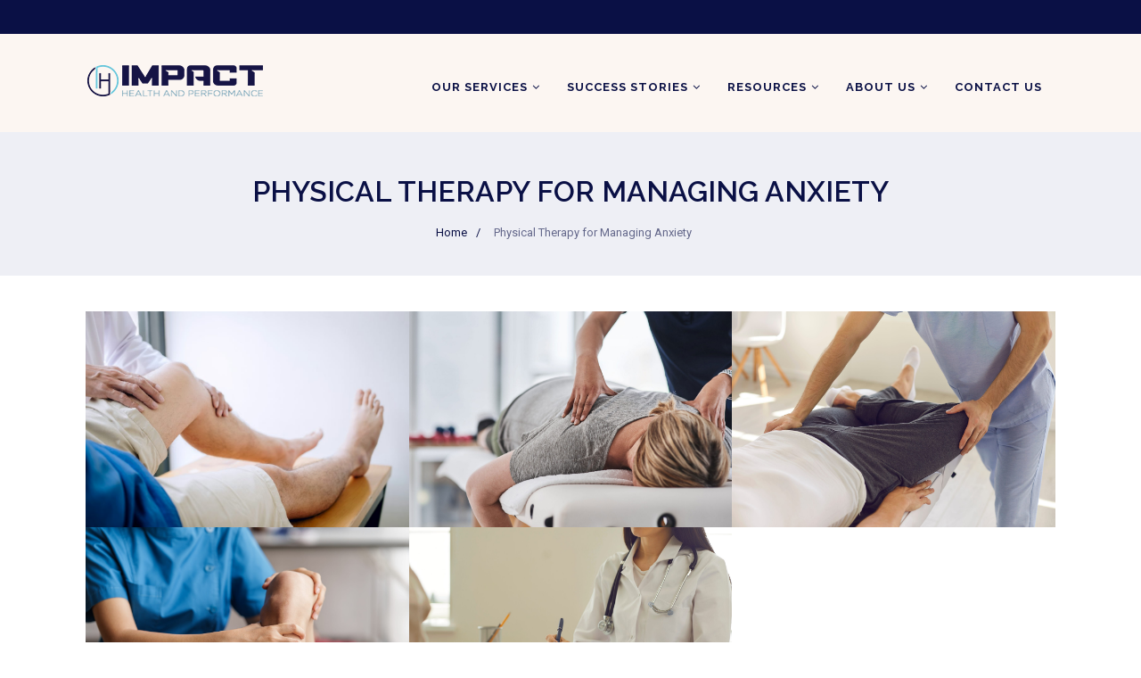

--- FILE ---
content_type: text/html; charset=UTF-8
request_url: https://impacthealthnow.com/tag/physical-therapy-for-managing-anxiety/
body_size: 18307
content:

<!DOCTYPE html>
<html xmlns="http://www.w3.org/1999/xhtml" dir="ltr" lang="en-US" itemscope="itemscope" itemtype="http://schema.org/Blog">
<head>
<meta http-equiv="Content-Type" content="text/html; charset=UTF-8" />	
<!--[if IE]><meta http-equiv="X-UA-Compatible" content="IE=edge,chrome=1"><![endif]-->
<meta name="viewport" content="width=device-width, initial-scale=1.0, shrink-to-fit=no"/>
<meta name="google-site-verification" content="JHq9CqarSAoY9881_D7vdRY68yEpW7Bw8J1-zPs14XQ" />
<!-- Google tag (gtag.js) -->
<script async src="https://www.googletagmanager.com/gtag/js?id=G-ZRSC7LQ06G"></script>
<script>
  window.dataLayer = window.dataLayer || [];
  function gtag(){dataLayer.push(arguments);}
  gtag('js', new Date());

  gtag('config', 'G-ZRSC7LQ06G');
</script>

<link rel="profile" href="http://gmpg.org/xfn/11"/>

<link rel="pingback" href="https://impacthealthnow.com/xmlrpc.php" /> 
<title>Physical Therapy for Managing Anxiety - Impact Health and Performance</title>
	<style>img:is([sizes="auto" i], [sizes^="auto," i]) { contain-intrinsic-size: 3000px 1500px }</style>
	
		<!-- All in One SEO Pro 4.9.3 - aioseo.com -->
	<meta name="robots" content="max-image-preview:large" />
	<meta name="google-site-verification" content="JHq9CqarSAoY9881_D7vdRY68yEpW7Bw8J1-zPs14XQ&quot;" />
	<link rel="canonical" href="https://impacthealthnow.com/tag/physical-therapy-for-managing-anxiety/" />
	<meta name="generator" content="All in One SEO Pro (AIOSEO) 4.9.3" />
		<script type="application/ld+json" class="aioseo-schema">
			{"@context":"https:\/\/schema.org","@graph":[{"@type":"BreadcrumbList","@id":"https:\/\/impacthealthnow.com\/tag\/physical-therapy-for-managing-anxiety\/#breadcrumblist","itemListElement":[{"@type":"ListItem","@id":"https:\/\/impacthealthnow.com#listItem","position":1,"name":"Home","item":"https:\/\/impacthealthnow.com","nextItem":{"@type":"ListItem","@id":"https:\/\/impacthealthnow.com\/tag\/physical-therapy-for-managing-anxiety\/#listItem","name":"Physical Therapy for Managing Anxiety"}},{"@type":"ListItem","@id":"https:\/\/impacthealthnow.com\/tag\/physical-therapy-for-managing-anxiety\/#listItem","position":2,"name":"Physical Therapy for Managing Anxiety","previousItem":{"@type":"ListItem","@id":"https:\/\/impacthealthnow.com#listItem","name":"Home"}}]},{"@type":"CollectionPage","@id":"https:\/\/impacthealthnow.com\/tag\/physical-therapy-for-managing-anxiety\/#collectionpage","url":"https:\/\/impacthealthnow.com\/tag\/physical-therapy-for-managing-anxiety\/","name":"Physical Therapy for Managing Anxiety - Impact Health and Performance","inLanguage":"en-US","isPartOf":{"@id":"https:\/\/impacthealthnow.com\/#website"},"breadcrumb":{"@id":"https:\/\/impacthealthnow.com\/tag\/physical-therapy-for-managing-anxiety\/#breadcrumblist"}},{"@type":"Organization","@id":"https:\/\/impacthealthnow.com\/#organization","name":"Impact Health and Performance","url":"https:\/\/impacthealthnow.com\/","telephone":"+17277858737","logo":{"@type":"ImageObject","url":"https:\/\/85v.be8.myftpupload.com\/wp-content\/uploads\/2021\/09\/latest-logo-newnewnewnew.png","@id":"https:\/\/impacthealthnow.com\/tag\/physical-therapy-for-managing-anxiety\/#organizationLogo"},"image":{"@id":"https:\/\/impacthealthnow.com\/tag\/physical-therapy-for-managing-anxiety\/#organizationLogo"}},{"@type":"WebSite","@id":"https:\/\/impacthealthnow.com\/#website","url":"https:\/\/impacthealthnow.com\/","name":"Impact Health and Performance","inLanguage":"en-US","publisher":{"@id":"https:\/\/impacthealthnow.com\/#organization"}}]}
		</script>
		<!-- All in One SEO Pro -->

<link rel='dns-prefetch' href='//maps.googleapis.com' />
<link rel='dns-prefetch' href='//fonts.googleapis.com' />
<link rel="alternate" type="application/rss+xml" title="Impact Health and Performance &raquo; Feed" href="https://impacthealthnow.com/feed/" />
<link rel="alternate" type="application/rss+xml" title="Impact Health and Performance &raquo; Comments Feed" href="https://impacthealthnow.com/comments/feed/" />
<link rel="alternate" type="application/rss+xml" title="Impact Health and Performance &raquo; Physical Therapy for Managing Anxiety Tag Feed" href="https://impacthealthnow.com/tag/physical-therapy-for-managing-anxiety/feed/" />
		<!-- This site uses the Google Analytics by MonsterInsights plugin v9.11.1 - Using Analytics tracking - https://www.monsterinsights.com/ -->
		<!-- Note: MonsterInsights is not currently configured on this site. The site owner needs to authenticate with Google Analytics in the MonsterInsights settings panel. -->
					<!-- No tracking code set -->
				<!-- / Google Analytics by MonsterInsights -->
		<script type="text/javascript">
/* <![CDATA[ */
window._wpemojiSettings = {"baseUrl":"https:\/\/s.w.org\/images\/core\/emoji\/16.0.1\/72x72\/","ext":".png","svgUrl":"https:\/\/s.w.org\/images\/core\/emoji\/16.0.1\/svg\/","svgExt":".svg","source":{"concatemoji":"https:\/\/impacthealthnow.com\/wp-includes\/js\/wp-emoji-release.min.js"}};
/*! This file is auto-generated */
!function(s,n){var o,i,e;function c(e){try{var t={supportTests:e,timestamp:(new Date).valueOf()};sessionStorage.setItem(o,JSON.stringify(t))}catch(e){}}function p(e,t,n){e.clearRect(0,0,e.canvas.width,e.canvas.height),e.fillText(t,0,0);var t=new Uint32Array(e.getImageData(0,0,e.canvas.width,e.canvas.height).data),a=(e.clearRect(0,0,e.canvas.width,e.canvas.height),e.fillText(n,0,0),new Uint32Array(e.getImageData(0,0,e.canvas.width,e.canvas.height).data));return t.every(function(e,t){return e===a[t]})}function u(e,t){e.clearRect(0,0,e.canvas.width,e.canvas.height),e.fillText(t,0,0);for(var n=e.getImageData(16,16,1,1),a=0;a<n.data.length;a++)if(0!==n.data[a])return!1;return!0}function f(e,t,n,a){switch(t){case"flag":return n(e,"\ud83c\udff3\ufe0f\u200d\u26a7\ufe0f","\ud83c\udff3\ufe0f\u200b\u26a7\ufe0f")?!1:!n(e,"\ud83c\udde8\ud83c\uddf6","\ud83c\udde8\u200b\ud83c\uddf6")&&!n(e,"\ud83c\udff4\udb40\udc67\udb40\udc62\udb40\udc65\udb40\udc6e\udb40\udc67\udb40\udc7f","\ud83c\udff4\u200b\udb40\udc67\u200b\udb40\udc62\u200b\udb40\udc65\u200b\udb40\udc6e\u200b\udb40\udc67\u200b\udb40\udc7f");case"emoji":return!a(e,"\ud83e\udedf")}return!1}function g(e,t,n,a){var r="undefined"!=typeof WorkerGlobalScope&&self instanceof WorkerGlobalScope?new OffscreenCanvas(300,150):s.createElement("canvas"),o=r.getContext("2d",{willReadFrequently:!0}),i=(o.textBaseline="top",o.font="600 32px Arial",{});return e.forEach(function(e){i[e]=t(o,e,n,a)}),i}function t(e){var t=s.createElement("script");t.src=e,t.defer=!0,s.head.appendChild(t)}"undefined"!=typeof Promise&&(o="wpEmojiSettingsSupports",i=["flag","emoji"],n.supports={everything:!0,everythingExceptFlag:!0},e=new Promise(function(e){s.addEventListener("DOMContentLoaded",e,{once:!0})}),new Promise(function(t){var n=function(){try{var e=JSON.parse(sessionStorage.getItem(o));if("object"==typeof e&&"number"==typeof e.timestamp&&(new Date).valueOf()<e.timestamp+604800&&"object"==typeof e.supportTests)return e.supportTests}catch(e){}return null}();if(!n){if("undefined"!=typeof Worker&&"undefined"!=typeof OffscreenCanvas&&"undefined"!=typeof URL&&URL.createObjectURL&&"undefined"!=typeof Blob)try{var e="postMessage("+g.toString()+"("+[JSON.stringify(i),f.toString(),p.toString(),u.toString()].join(",")+"));",a=new Blob([e],{type:"text/javascript"}),r=new Worker(URL.createObjectURL(a),{name:"wpTestEmojiSupports"});return void(r.onmessage=function(e){c(n=e.data),r.terminate(),t(n)})}catch(e){}c(n=g(i,f,p,u))}t(n)}).then(function(e){for(var t in e)n.supports[t]=e[t],n.supports.everything=n.supports.everything&&n.supports[t],"flag"!==t&&(n.supports.everythingExceptFlag=n.supports.everythingExceptFlag&&n.supports[t]);n.supports.everythingExceptFlag=n.supports.everythingExceptFlag&&!n.supports.flag,n.DOMReady=!1,n.readyCallback=function(){n.DOMReady=!0}}).then(function(){return e}).then(function(){var e;n.supports.everything||(n.readyCallback(),(e=n.source||{}).concatemoji?t(e.concatemoji):e.wpemoji&&e.twemoji&&(t(e.twemoji),t(e.wpemoji)))}))}((window,document),window._wpemojiSettings);
/* ]]> */
</script>
<link rel='stylesheet' id='dashicons-css' href='https://impacthealthnow.com/wp-includes/css/dashicons.min.css' type='text/css' media='all' />
<link rel='stylesheet' id='menu-icons-extra-css' href='https://impacthealthnow.com/wp-content/plugins/menu-icons/css/extra.min.css' type='text/css' media='all' />
<style id='wp-emoji-styles-inline-css' type='text/css'>

	img.wp-smiley, img.emoji {
		display: inline !important;
		border: none !important;
		box-shadow: none !important;
		height: 1em !important;
		width: 1em !important;
		margin: 0 0.07em !important;
		vertical-align: -0.1em !important;
		background: none !important;
		padding: 0 !important;
	}
</style>
<link rel='stylesheet' id='wp-block-library-css' href='https://impacthealthnow.com/wp-includes/css/dist/block-library/style.min.css' type='text/css' media='all' />
<style id='classic-theme-styles-inline-css' type='text/css'>
/*! This file is auto-generated */
.wp-block-button__link{color:#fff;background-color:#32373c;border-radius:9999px;box-shadow:none;text-decoration:none;padding:calc(.667em + 2px) calc(1.333em + 2px);font-size:1.125em}.wp-block-file__button{background:#32373c;color:#fff;text-decoration:none}
</style>
<link rel='stylesheet' id='aioseo/css/src/vue/standalone/blocks/table-of-contents/global.scss-css' href='https://impacthealthnow.com/wp-content/plugins/all-in-one-seo-pack-pro/dist/Pro/assets/css/table-of-contents/global.e90f6d47.css' type='text/css' media='all' />
<link rel='stylesheet' id='aioseo/css/src/vue/standalone/blocks/pro/recipe/global.scss-css' href='https://impacthealthnow.com/wp-content/plugins/all-in-one-seo-pack-pro/dist/Pro/assets/css/recipe/global.67a3275f.css' type='text/css' media='all' />
<link rel='stylesheet' id='aioseo/css/src/vue/standalone/blocks/pro/product/global.scss-css' href='https://impacthealthnow.com/wp-content/plugins/all-in-one-seo-pack-pro/dist/Pro/assets/css/product/global.61066cfb.css' type='text/css' media='all' />
<link rel='stylesheet' id='coblocks-frontend-css' href='https://impacthealthnow.com/wp-content/plugins/coblocks/dist/style-coblocks-1.css' type='text/css' media='all' />
<link rel='stylesheet' id='coblocks-extensions-css' href='https://impacthealthnow.com/wp-content/plugins/coblocks/dist/style-coblocks-extensions.css' type='text/css' media='all' />
<link rel='stylesheet' id='coblocks-animation-css' href='https://impacthealthnow.com/wp-content/plugins/coblocks/dist/style-coblocks-animation.css' type='text/css' media='all' />
<style id='global-styles-inline-css' type='text/css'>
:root{--wp--preset--aspect-ratio--square: 1;--wp--preset--aspect-ratio--4-3: 4/3;--wp--preset--aspect-ratio--3-4: 3/4;--wp--preset--aspect-ratio--3-2: 3/2;--wp--preset--aspect-ratio--2-3: 2/3;--wp--preset--aspect-ratio--16-9: 16/9;--wp--preset--aspect-ratio--9-16: 9/16;--wp--preset--color--black: #000000;--wp--preset--color--cyan-bluish-gray: #abb8c3;--wp--preset--color--white: #ffffff;--wp--preset--color--pale-pink: #f78da7;--wp--preset--color--vivid-red: #cf2e2e;--wp--preset--color--luminous-vivid-orange: #ff6900;--wp--preset--color--luminous-vivid-amber: #fcb900;--wp--preset--color--light-green-cyan: #7bdcb5;--wp--preset--color--vivid-green-cyan: #00d084;--wp--preset--color--pale-cyan-blue: #8ed1fc;--wp--preset--color--vivid-cyan-blue: #0693e3;--wp--preset--color--vivid-purple: #9b51e0;--wp--preset--gradient--vivid-cyan-blue-to-vivid-purple: linear-gradient(135deg,rgba(6,147,227,1) 0%,rgb(155,81,224) 100%);--wp--preset--gradient--light-green-cyan-to-vivid-green-cyan: linear-gradient(135deg,rgb(122,220,180) 0%,rgb(0,208,130) 100%);--wp--preset--gradient--luminous-vivid-amber-to-luminous-vivid-orange: linear-gradient(135deg,rgba(252,185,0,1) 0%,rgba(255,105,0,1) 100%);--wp--preset--gradient--luminous-vivid-orange-to-vivid-red: linear-gradient(135deg,rgba(255,105,0,1) 0%,rgb(207,46,46) 100%);--wp--preset--gradient--very-light-gray-to-cyan-bluish-gray: linear-gradient(135deg,rgb(238,238,238) 0%,rgb(169,184,195) 100%);--wp--preset--gradient--cool-to-warm-spectrum: linear-gradient(135deg,rgb(74,234,220) 0%,rgb(151,120,209) 20%,rgb(207,42,186) 40%,rgb(238,44,130) 60%,rgb(251,105,98) 80%,rgb(254,248,76) 100%);--wp--preset--gradient--blush-light-purple: linear-gradient(135deg,rgb(255,206,236) 0%,rgb(152,150,240) 100%);--wp--preset--gradient--blush-bordeaux: linear-gradient(135deg,rgb(254,205,165) 0%,rgb(254,45,45) 50%,rgb(107,0,62) 100%);--wp--preset--gradient--luminous-dusk: linear-gradient(135deg,rgb(255,203,112) 0%,rgb(199,81,192) 50%,rgb(65,88,208) 100%);--wp--preset--gradient--pale-ocean: linear-gradient(135deg,rgb(255,245,203) 0%,rgb(182,227,212) 50%,rgb(51,167,181) 100%);--wp--preset--gradient--electric-grass: linear-gradient(135deg,rgb(202,248,128) 0%,rgb(113,206,126) 100%);--wp--preset--gradient--midnight: linear-gradient(135deg,rgb(2,3,129) 0%,rgb(40,116,252) 100%);--wp--preset--font-size--small: 13px;--wp--preset--font-size--medium: 20px;--wp--preset--font-size--large: 36px;--wp--preset--font-size--x-large: 42px;--wp--preset--spacing--20: 0.44rem;--wp--preset--spacing--30: 0.67rem;--wp--preset--spacing--40: 1rem;--wp--preset--spacing--50: 1.5rem;--wp--preset--spacing--60: 2.25rem;--wp--preset--spacing--70: 3.38rem;--wp--preset--spacing--80: 5.06rem;--wp--preset--shadow--natural: 6px 6px 9px rgba(0, 0, 0, 0.2);--wp--preset--shadow--deep: 12px 12px 50px rgba(0, 0, 0, 0.4);--wp--preset--shadow--sharp: 6px 6px 0px rgba(0, 0, 0, 0.2);--wp--preset--shadow--outlined: 6px 6px 0px -3px rgba(255, 255, 255, 1), 6px 6px rgba(0, 0, 0, 1);--wp--preset--shadow--crisp: 6px 6px 0px rgba(0, 0, 0, 1);}:where(.is-layout-flex){gap: 0.5em;}:where(.is-layout-grid){gap: 0.5em;}body .is-layout-flex{display: flex;}.is-layout-flex{flex-wrap: wrap;align-items: center;}.is-layout-flex > :is(*, div){margin: 0;}body .is-layout-grid{display: grid;}.is-layout-grid > :is(*, div){margin: 0;}:where(.wp-block-columns.is-layout-flex){gap: 2em;}:where(.wp-block-columns.is-layout-grid){gap: 2em;}:where(.wp-block-post-template.is-layout-flex){gap: 1.25em;}:where(.wp-block-post-template.is-layout-grid){gap: 1.25em;}.has-black-color{color: var(--wp--preset--color--black) !important;}.has-cyan-bluish-gray-color{color: var(--wp--preset--color--cyan-bluish-gray) !important;}.has-white-color{color: var(--wp--preset--color--white) !important;}.has-pale-pink-color{color: var(--wp--preset--color--pale-pink) !important;}.has-vivid-red-color{color: var(--wp--preset--color--vivid-red) !important;}.has-luminous-vivid-orange-color{color: var(--wp--preset--color--luminous-vivid-orange) !important;}.has-luminous-vivid-amber-color{color: var(--wp--preset--color--luminous-vivid-amber) !important;}.has-light-green-cyan-color{color: var(--wp--preset--color--light-green-cyan) !important;}.has-vivid-green-cyan-color{color: var(--wp--preset--color--vivid-green-cyan) !important;}.has-pale-cyan-blue-color{color: var(--wp--preset--color--pale-cyan-blue) !important;}.has-vivid-cyan-blue-color{color: var(--wp--preset--color--vivid-cyan-blue) !important;}.has-vivid-purple-color{color: var(--wp--preset--color--vivid-purple) !important;}.has-black-background-color{background-color: var(--wp--preset--color--black) !important;}.has-cyan-bluish-gray-background-color{background-color: var(--wp--preset--color--cyan-bluish-gray) !important;}.has-white-background-color{background-color: var(--wp--preset--color--white) !important;}.has-pale-pink-background-color{background-color: var(--wp--preset--color--pale-pink) !important;}.has-vivid-red-background-color{background-color: var(--wp--preset--color--vivid-red) !important;}.has-luminous-vivid-orange-background-color{background-color: var(--wp--preset--color--luminous-vivid-orange) !important;}.has-luminous-vivid-amber-background-color{background-color: var(--wp--preset--color--luminous-vivid-amber) !important;}.has-light-green-cyan-background-color{background-color: var(--wp--preset--color--light-green-cyan) !important;}.has-vivid-green-cyan-background-color{background-color: var(--wp--preset--color--vivid-green-cyan) !important;}.has-pale-cyan-blue-background-color{background-color: var(--wp--preset--color--pale-cyan-blue) !important;}.has-vivid-cyan-blue-background-color{background-color: var(--wp--preset--color--vivid-cyan-blue) !important;}.has-vivid-purple-background-color{background-color: var(--wp--preset--color--vivid-purple) !important;}.has-black-border-color{border-color: var(--wp--preset--color--black) !important;}.has-cyan-bluish-gray-border-color{border-color: var(--wp--preset--color--cyan-bluish-gray) !important;}.has-white-border-color{border-color: var(--wp--preset--color--white) !important;}.has-pale-pink-border-color{border-color: var(--wp--preset--color--pale-pink) !important;}.has-vivid-red-border-color{border-color: var(--wp--preset--color--vivid-red) !important;}.has-luminous-vivid-orange-border-color{border-color: var(--wp--preset--color--luminous-vivid-orange) !important;}.has-luminous-vivid-amber-border-color{border-color: var(--wp--preset--color--luminous-vivid-amber) !important;}.has-light-green-cyan-border-color{border-color: var(--wp--preset--color--light-green-cyan) !important;}.has-vivid-green-cyan-border-color{border-color: var(--wp--preset--color--vivid-green-cyan) !important;}.has-pale-cyan-blue-border-color{border-color: var(--wp--preset--color--pale-cyan-blue) !important;}.has-vivid-cyan-blue-border-color{border-color: var(--wp--preset--color--vivid-cyan-blue) !important;}.has-vivid-purple-border-color{border-color: var(--wp--preset--color--vivid-purple) !important;}.has-vivid-cyan-blue-to-vivid-purple-gradient-background{background: var(--wp--preset--gradient--vivid-cyan-blue-to-vivid-purple) !important;}.has-light-green-cyan-to-vivid-green-cyan-gradient-background{background: var(--wp--preset--gradient--light-green-cyan-to-vivid-green-cyan) !important;}.has-luminous-vivid-amber-to-luminous-vivid-orange-gradient-background{background: var(--wp--preset--gradient--luminous-vivid-amber-to-luminous-vivid-orange) !important;}.has-luminous-vivid-orange-to-vivid-red-gradient-background{background: var(--wp--preset--gradient--luminous-vivid-orange-to-vivid-red) !important;}.has-very-light-gray-to-cyan-bluish-gray-gradient-background{background: var(--wp--preset--gradient--very-light-gray-to-cyan-bluish-gray) !important;}.has-cool-to-warm-spectrum-gradient-background{background: var(--wp--preset--gradient--cool-to-warm-spectrum) !important;}.has-blush-light-purple-gradient-background{background: var(--wp--preset--gradient--blush-light-purple) !important;}.has-blush-bordeaux-gradient-background{background: var(--wp--preset--gradient--blush-bordeaux) !important;}.has-luminous-dusk-gradient-background{background: var(--wp--preset--gradient--luminous-dusk) !important;}.has-pale-ocean-gradient-background{background: var(--wp--preset--gradient--pale-ocean) !important;}.has-electric-grass-gradient-background{background: var(--wp--preset--gradient--electric-grass) !important;}.has-midnight-gradient-background{background: var(--wp--preset--gradient--midnight) !important;}.has-small-font-size{font-size: var(--wp--preset--font-size--small) !important;}.has-medium-font-size{font-size: var(--wp--preset--font-size--medium) !important;}.has-large-font-size{font-size: var(--wp--preset--font-size--large) !important;}.has-x-large-font-size{font-size: var(--wp--preset--font-size--x-large) !important;}
:where(.wp-block-post-template.is-layout-flex){gap: 1.25em;}:where(.wp-block-post-template.is-layout-grid){gap: 1.25em;}
:where(.wp-block-columns.is-layout-flex){gap: 2em;}:where(.wp-block-columns.is-layout-grid){gap: 2em;}
:root :where(.wp-block-pullquote){font-size: 1.5em;line-height: 1.6;}
</style>
<link rel='stylesheet' id='service_box_front_font_awesome-css' href='https://impacthealthnow.com/wp-content/plugins/service-showcase-pro/assets/css/font-awesome/css/font-awesome.min.css' type='text/css' media='all' />
<link rel='stylesheet' id='service_box_front_end_font-icon-picker-glyphicon_style-css' href='https://impacthealthnow.com/wp-content/plugins/service-showcase-pro/assets/css/icon_picker/picker/glyphicon.css' type='text/css' media='all' />
<link rel='stylesheet' id='service_box_front_end_font-icon-picker-dashicons_style-css' href='https://impacthealthnow.com/wp-content/plugins/service-showcase-pro/assets/css/icon_picker/picker/dashicons.css' type='text/css' media='all' />
<link rel='stylesheet' id='service_box_front_boot_style-css' href='https://impacthealthnow.com/wp-content/plugins/service-showcase-pro/assets/css/bootstrap.css' type='text/css' media='all' />
<link rel='stylesheet' id='service_box_front_carousel_style_1-css' href='https://impacthealthnow.com/wp-content/plugins/service-showcase-pro/assets/css/carousel/owl.carousel.min.css' type='text/css' media='all' />
<link rel='stylesheet' id='service_box_front_carousel_style_2-css' href='https://impacthealthnow.com/wp-content/plugins/service-showcase-pro/assets/css/carousel/owl.theme.default.min.css' type='text/css' media='all' />
<link rel='stylesheet' id='service_box_front_column_layout_style-css' href='https://impacthealthnow.com/wp-content/plugins/service-showcase-pro/assets/css/service-box-columns-layout.css' type='text/css' media='all' />
<link rel='stylesheet' id='wpsm_team_b-font-awesome-front-css' href='https://impacthealthnow.com/wp-content/plugins/testimonial-pro/assets/css/font-awesome/css/font-awesome.min.css' type='text/css' media='all' />
<link rel='stylesheet' id='wpsm_team_b_bootstrap-front-css' href='https://impacthealthnow.com/wp-content/plugins/testimonial-pro/assets/css/bootstrap-front.css' type='text/css' media='all' />
<link rel='stylesheet' id='wpsm_testi_pro_bootstrap-front-css' href='https://impacthealthnow.com/wp-content/plugins/testimonial-pro/assets/css/bootstrap-front.css' type='text/css' media='all' />
<link rel='stylesheet' id='wpsm_testi_pro-font-awesome-front-css' href='https://impacthealthnow.com/wp-content/plugins/testimonial-pro/assets/css/font-awesome/css/font-awesome.min.css' type='text/css' media='all' />
<link rel='stylesheet' id='wpsm_testi_pro_star-css-front-css' href='https://impacthealthnow.com/wp-content/plugins/testimonial-pro/assets/css/star-rating.css' type='text/css' media='all' />
<link rel='stylesheet' id='wpsm_testi_pro_carousel-theme-css-css' href='https://impacthealthnow.com/wp-content/plugins/testimonial-pro/assets/css/owl.theme.default.css' type='text/css' media='all' />
<link rel='stylesheet' id='wpsm_testi_pro_isotope-css-css' href='https://impacthealthnow.com/wp-content/plugins/testimonial-pro/assets/css/isotope-style.css' type='text/css' media='all' />
<link rel='stylesheet' id='wpsm_testi_pro_slick-css-css' href='https://impacthealthnow.com/wp-content/plugins/testimonial-pro/assets/css/slick.css' type='text/css' media='all' />
<link rel='stylesheet' id='wpsm_testi_pro_lity-css-css' href='https://impacthealthnow.com/wp-content/plugins/testimonial-pro/assets/css/lity.css' type='text/css' media='all' />
<link rel='stylesheet' id='wp-components-css' href='https://impacthealthnow.com/wp-includes/css/dist/components/style.min.css' type='text/css' media='all' />
<link rel='stylesheet' id='godaddy-styles-css' href='https://impacthealthnow.com/wp-content/mu-plugins/vendor/wpex/godaddy-launch/includes/Dependencies/GoDaddy/Styles/build/latest.css' type='text/css' media='all' />
<link rel='stylesheet' id='optimizer-style-css' href='https://impacthealthnow.com/wp-content/themes/optimizer_pro/style.css' type='text/css' media='all' />
<link rel='stylesheet' id='optimizer-style-core-css' href='https://impacthealthnow.com/wp-content/themes/optimizer_pro/style_core.css' type='text/css' media='all' />
<link rel='stylesheet' id='optimizer-icons-css' href='https://impacthealthnow.com/wp-content/themes/optimizer_pro/assets/fonts/font-awesome.css' type='text/css' media='all' />
<link rel='stylesheet' id='optimizer_google_fonts-css' href='//fonts.googleapis.com/css?display=swap&#038;family=Roboto%3Aregular%2Citalic%2C300%2C700%7COpen+Sans%3Aregular%2Citalic%2C300%2C600%2C700%2C800%7CRaleway%3Aregular%2Citalic%2C300%2C600%2C700%2C800%26subset%3Dlatin%2C' type='text/css' media='screen' />
<!--n2css--><!--n2js--><script type="text/javascript" src="https://impacthealthnow.com/wp-content/plugins/ionos-assistant/js/cookies.js" id="ionos-assistant-wp-cookies-js"></script>
<script type="text/javascript" src="https://impacthealthnow.com/wp-includes/js/jquery/jquery.min.js" id="jquery-core-js"></script>
<script type="text/javascript" src="https://impacthealthnow.com/wp-includes/js/jquery/jquery-migrate.min.js" id="jquery-migrate-js"></script>
<script type="text/javascript" id="jquery-migrate-js-after">
/* <![CDATA[ */
jQuery(function() {  jQuery(".so-panel.widget").each(function (){   jQuery(this).attr("id", jQuery(this).find(".so_widget_id").attr("data-panel-id"))  });  });
/* ]]> */
</script>
<script type="text/javascript" src="https://impacthealthnow.com/wp-content/plugins/service-showcase-pro/assets/js/bootstrap.js" id="service_box_front_boot_script-js"></script>
<script type="text/javascript" src="https://impacthealthnow.com/wp-content/plugins/service-showcase-pro/assets/js/carousel/owl.carousel.min.js" id="service_box_front_carousel_script-js"></script>
<script type="text/javascript" src="https://impacthealthnow.com/wp-content/plugins/service-showcase-pro/assets/js/same_height/jcolumn.min.js" id="service_box_front_same_height_script-js"></script>
<script type="text/javascript" src="https://impacthealthnow.com/wp-content/plugins/testimonial-pro/assets/js/owl.carousel.min.js" id="wpsm_testi_pro-carousel-js-js"></script>
<script type="text/javascript" src="https://impacthealthnow.com/wp-content/plugins/testimonial-pro/assets/js/jquery.isotope.js" id="wpsm_testi_pro-main-isotop-js-js"></script>
<script type="text/javascript" src="https://impacthealthnow.com/wp-content/plugins/testimonial-pro/assets/js/star-rating.js" id="wpsm_testi_pro-star-front-js-js"></script>
<script type="text/javascript" src="https://impacthealthnow.com/wp-content/plugins/testimonial-pro/assets/js/slick.min.js" id="wpsm_count_pro_index-slickminjs-js"></script>
<script type="text/javascript" src="https://impacthealthnow.com/wp-content/plugins/testimonial-pro/assets/js/lity.js" id="wpsm_testi_pro_lity-js-js"></script>
<link rel="https://api.w.org/" href="https://impacthealthnow.com/wp-json/" /><link rel="alternate" title="JSON" type="application/json" href="https://impacthealthnow.com/wp-json/wp/v2/tags/48" /><style type="text/css">

/*Fixed Background*/

	/*BOXED LAYOUT*/
	.site_boxed .layer_wrapper, body.home.site_boxed #slidera {width: 85%;float: left;margin: 0 7.5%;
	background-color: #ffffff;}
	.site_boxed .stat_bg, .site_boxed .stat_bg_overlay, .site_boxed .stat_bg img, .site_boxed .is-sticky .header{width:85%;}
	.site_boxed .social_buttons{background-color: #ffffff;}
	.site_boxed .center {width: 95%;margin: 0 auto;}
	.site_boxed .head_top .center{ width:95%;}
	/*Left Sidebar*/
	@media screen and (min-width: 960px){
	.header_sidebar.site_boxed #slidera, .header_sidebar.site_boxed .home_wrap.layer_wrapper, .header_sidebar.site_boxed .footer_wrap.layer_wrapper, .header_sidebar.site_boxed .page_wrap.layer_wrapper, .header_sidebar.site_boxed .post_wrap.layer_wrapper, .header_sidebar.site_boxed .page_blog_wrap.layer_wrapper, .header_sidebar.site_boxed .page_contact_wrap.layer_wrapper, .header_sidebar.site_boxed .page_fullwidth_wrap.layer_wrapper, .header_sidebar.site_boxed .category_wrap.layer_wrapper, .header_sidebar.site_boxed .search_wrap.layer_wrapper, .header_sidebar.site_boxed .fofo_wrap.layer_wrapper, .header_sidebar .site_boxed .author_wrap.layer_wrapper, .header_sidebar.site_boxed .head_top{width: calc(85% - 300px)!important;margin-left: calc(300px + 7.5%)!important;}
	.header_sidebar.site_boxed .stat_bg_overlay, .header_sidebar.site_boxed .stat_bg{width: calc(85% - 300px)!important;left: 300px;}
	
	}



/*Site Content Text Style*/
body, input, textarea{ 
	font-family:Roboto; 		}

.single_metainfo, .single_post .single_metainfo a, a:link, a:visited, .single_post_content .tabs li a{ color:#0a1045;}
body .listing-item .lt_cats a{ color:#0a1045;}

.sidr-class-header_s.sidr-class-head_search i:before {font-family: 'FontAwesome', Roboto; ;}

/*LINK COLOR*/
.org_comment a, .thn_post_wrap a:not(.wp-block-button__link):link, .thn_post_wrap a:not(.wp-block-button__link):visited, .lts_lightbox_content a:link, .lts_lightbox_content a:visited, .athor_desc a:link, .athor_desc a:visited, .product_meta a:hover{color:#3590ea;}
.org_comment a:hover, .thn_post_wrap a:not(.wp-block-button__link):link:hover, .lts_lightbox_content a:link:hover, .lts_lightbox_content a:visited:hover, .athor_desc a:link:hover, .athor_desc a:visited:hover{color:#1e73be;}






.page_head, .author_div, .single.single_style_header .single_post_header{ background-color:#EEEFF5; color:#0a1045;text-align:center;}
.page_head .postitle{color:#0a1045;}	
.page_head .layerbread a, .page_head .woocommerce-breadcrumb{color:#0a1045;}	
.single_post_header, .single.single_style_header .single_post_content .postitle, .single_style_header .single_metainfo, .single_style_header .single_metainfo i, .single_style_header .single_metainfo a{color:#0a1045;}




/*-----------------------------Static Slider Content box------------------------------------*/
#slidera{min-height:initial;}.stat_content_inner .center{width:85%;}
.stat_content_inner{bottom:15%; color:#ffffff;}

/*SLIDER HEIGHT RESTRICT*/



/*SLIDER FONT SIZE*/
#accordion h3 a, #zn_nivo h3 a{font-size:36px; line-height:1.3em}
/*STATIC SLIDE CTA BUTTONS COLORS*/
.static_cta1.cta_hollow, .static_cta1.cta_hollow_big, .static_cta1.cta_hollow_small, .static_cta1.cta_square_hollow, .static_cta1.cta_square_hollow_big, .static_cta1.cta_square_hollow_small{ background:transparent!important; color:#ffffff;}
.static_cta1.cta_flat, .static_cta1.cta_flat_big, .static_cta1.cta_flat_small, .static_cta1.cta_rounded, .static_cta1.cta_rounded_big, .static_cta1.cta_rounded_small, .static_cta1.cta_hollow:hover, .static_cta1.cta_hollow_big:hover, .static_cta1.cta_hollow_small:hover, .static_cta1.cta_square, .static_cta1.cta_square_small, .static_cta1.cta_square_big, .static_cta1.cta_square_hollow:hover, .static_cta1.cta_square_hollow_small:hover, .static_cta1.cta_square_hollow_big:hover{ background:#36abfc!important; color:#ffffff; border-color:#36abfc!important;}


.static_cta2.cta_hollow, .static_cta2.cta_hollow_big, .static_cta2.cta_hollow_small, .static_cta2.cta_square_hollow, .static_cta2.cta_square_hollow_big, .static_cta2.cta_square_hollow_small{ background:transparent!important; color:#ffffff;}
.static_cta2.cta_flat, .static_cta2.cta_flat_big, .static_cta2.cta_flat_small, .static_cta2.cta_rounded, .static_cta2.cta_rounded_big, .static_cta2.cta_rounded_small, .static_cta2.cta_hollow:hover, .static_cta2.cta_hollow_big:hover, .static_cta2.cta_hollow_small:hover, .static_cta2.cta_square, .static_cta2.cta_square_small, .static_cta2.cta_square_big, .static_cta2.cta_square_hollow:hover, .static_cta2.cta_square_hollow_small:hover, .static_cta2.cta_square_hollow_big:hover{ background:#36abfc!important; color:#ffffff; border-color:#36abfc!important;}

/*------------------------SLIDER HEIGHT----------------------*/
/*Slider Height*/
#accordion, #slide_acord, .accord_overlay{ height:500px;}
.kwicks li{ max-height:500px;min-height:500px;}



/*-----------------------------COLORS------------------------------------*/
		/*Header Color*/
		.header{ position:relative!important; background-color:#fcf6f2; 
				}
				/*Header Color*/
		body .header{ position:relative!important; background-color:#fcf6f2;}
		.page #slidera, .single #slidera, .archive #slidera, .search #slidera, .error404 #slidera{ height:auto!important;}
		
				
		.header_sidebar .head_inner{background-color:#fcf6f2; }
		
				
		/*Boxed Header should have boxed width*/
		body.home.site_boxed .header_wrap.layer_wrapper{width: 85%;float: left;margin: 0 7.5%;}

		.home.has_trans_header.page .header, .home.has_trans_header.page-template-page-frontpage_template .is-sticky .header{ background-color:#fcf6f2!important;}
		@media screen and (max-width: 480px){
		.home.has_trans_header .header{ background-color:#fcf6f2!important;}
		}
		
				/*Sticky Header*/
		.header{z-index: 9999;}
		body .is-sticky .header{position: fixed!important;box-shadow: 0 0 4px rgba(0, 0, 0, 0.2); z-index:999!important;}
				
		.home .is-sticky .header, .page_header_transparent .is-sticky .header{ position:fixed!important; background-color:#fcf6f2!important;box-shadow: 0 0 4px rgba(0, 0, 0, 0.2)!important; transition-delay:0.3s; -webkit-transition-delay:0.3s; -moz-transition-delay:0.3s;}
		
		/*TOPBAR COLORS*/
		.head_top, #topbar_menu ul li a{ font-size:14px;}
		.head_top, .page_header_transparent .is-sticky .head_top, #topbar_menu #optimizer_minicart {background-color:#0a1045;}
		#topbar_menu #optimizer_minicart{color:#ffffff;}
		.page_header_transparent .head_top {  background: rgba(0, 0, 0, 0.3);}
		.head_search, .top_head_soc a, .tophone_on .head_phone, .tophone_on .head_phone span, .tophone_on .head_phone i, .tophone_on .head_phone a, .topsearch_on .head_phone a, .topsearch_on .head_search i, #topbar_menu ul li a, body.has_trans_header.home .is-sticky .head_top a, body.page_header_transparent .is-sticky .head_top a, body.has_trans_header.home .is-sticky #topbar_menu ul li a, body.page_header_transparent .is-sticky #topbar_menu ul li a, #topbar-hamburger-menu{color:#ffffff;}
		.head_top .social_bookmarks.bookmark_hexagon a:before {border-bottom-color: rgba(255,255,255, 0.3)!important;}
		.head_top .social_bookmarks.bookmark_hexagon a i {background-color:rgba(255,255,255, 0.3)!important;}
		.head_top .social_bookmarks.bookmark_hexagon a:after { border-top-color:rgba(255,255,255, 0.3)!important;}
		
		/*LOGO*/
				.logo h2, .logo h1, .logo h2 a, .logo h1 a{ 
			font-family:'Open Sans'; 			font-size:36px;			color:#555555;
      }

            
		span.desc{font-size: 12px;}
		body.has_trans_header.home .header .logo h2, body.has_trans_header.home .header .logo h1, body.has_trans_header.home .header .logo h2 a, body.has_trans_header.home .header .logo h1 a, body.has_trans_header.home span.desc, body.page_header_transparent .header .logo h2, body.page_header_transparent .header .logo h1, body.page_header_transparent .header .logo h2 a, body.page_header_transparent .header .logo h1 a, body.page_header_transparent span.desc, body.has_trans_header.home .head_top a{ color:#fff;}
		body.has_trans_header .is-sticky .header .logo h2 a, body.has_trans_header .is-sticky .header .logo h1 a, body.page_header_transparent .is-sticky .header .logo h2 a, body.page_header_transparent .is-sticky .header .logo h1 a{color:#555555;}
		#simple-menu, body.home.has_trans_header .is-sticky #simple-menu{color:#0a1045;}
		body.home.has_trans_header #simple-menu{color:#fff;}
		span.desc{color:#555555;}
		body.has_trans_header.home .is-sticky span.desc, body.page_header_transparent .is-sticky span.desc{color:#555555;}
		
		body.has_trans_header.home .is-sticky .header .logo h2 a, body.has_trans_header.home .is-sticky .header .logo h1 a, body.page_header_transparent .is-sticky .header .logo h2 a, body.page_header_transparent .is-sticky .header .logo h1 a{color:#555555;}
				
		/*MENU Text Color*/
		#topmenu ul li a, .header_s.head_search i{color:#0a1045;}
		body.has_trans_header.home #topmenu ul li a, body.page_header_transparent #topmenu ul li a, body.page_header_transparent .head_top a, body.has_trans_header.home #topbar_menu ul li a, body.page_header_transparent #topbar_menu ul li a, .home.has_trans_header .head_soc .social_bookmarks a, .page_header_transparent .head_soc .social_bookmarks a{ color:#fff;}
		body.header_sidebar.home #topmenu ul li a, #topmenu #optimizer_minicart{color:#0a1045;}
      
      #topmenu ul li ul:not(.mega-sub-menu){background-color:rgba(225,224,224, 0.74);}
      
		#topmenu ul li ul li a:hover{ background-color:#36abfc; color:#FFFFFF;}
		.head_soc .social_bookmarks a, .home.has_trans_header .is-sticky .head_soc .social_bookmarks a, .page_header_transparent .is-sticky .head_soc .social_bookmarks a{color:#0a1045;}
		.head_soc .social_bookmarks.bookmark_hexagon a:before {border-bottom-color: rgba(10,16,69, 0.3)!important;}
		.head_soc .social_bookmarks.bookmark_hexagon a i {background-color:rgba(10,16,69, 0.3)!important;}
		.head_soc .social_bookmarks.bookmark_hexagon a:after { border-top-color:rgba(10,16,69, 0.3)!important;}
		body.has_trans_header.home .is-sticky #topmenu ul li a, body.page_header_transparent .is-sticky #topmenu ul li a{color:#0a1045;}
      
      /*SUBMENU Text Color*/
      #topmenu ul li ul li a, body.has_trans_header.home #topbar_menu ul li ul li a, body.page_header_transparent #topbar_menu ul li ul li a, body.header_sidebar.home #topmenu ul li a{color:#000000;}

		/*Menu Highlight*/
		#topmenu li.menu_highlight_slim{ border-color:#0a1045;}
		#topmenu li.menu_highlight_slim:hover{ background-color:#36abfc;border-color:#36abfc;}
		#topmenu li.menu_highlight_slim:hover>a{ color:#FFFFFF!important;}
		#topmenu li.menu_highlight{ background-color:#36abfc; border-color:#36abfc;}
		#topmenu li.menu_highlight a, #topmenu li.menu_highlight_slim a{color:#FFFFFF!important;}
		#topmenu li.menu_highlight:hover{border-color:#36abfc; background-color:transparent;}
		#topmenu li.menu_highlight:hover>a{ color:#36abfc!important;}
		
		#topmenu ul li.menu_hover a{border-color:#68c5db;}
		#topmenu ul.menu>li:hover:after{background-color:#68c5db;}
		#topmenu ul li.menu_hover>a, body.has_trans_header.home #topmenu ul li.menu_hover>a, #topmenu ul li.current-menu-item>a[href*="#"]:hover{color:#68c5db;}
		#topmenu ul li.current-menu-item>a, body.header_sidebar #topmenu ul li.current-menu-item>a, body.has_trans_header.header_sidebar .is-sticky #topmenu ul li.current-menu-item>a, body.page_header_transparent.header_sidebar .is-sticky #topmenu ul li.current-menu-item>a{color:#0a1045;}
		#topmenu ul li.current-menu-item.onepagemenu_highlight>a, body.header_sidebar #topmenu ul li.menu_hover>a{color:#68c5db!important;}
		#topmenu ul li ul li.current-menu-item.onepagemenu_highlight a { color: #FFFFFF!important;}
		#topmenu ul li ul{border-color:#68c5db transparent transparent transparent;}

		.logo_center_left #topmenu, .logo_center #topmenu{background-color:;}
		.left_header_content, .left_header_content a{color:#0a1045;}


		/*BASE Color*/
		.widget_border, .heading_border, #wp-calendar #today, .thn_post_wrap .more-link:hover, .moretag:hover, .search_term #searchsubmit, .error_msg #searchsubmit, #searchsubmit, .optimizer_pagenav a:hover, .nav-box a:hover .left_arro, .nav-box a:hover .right_arro, .pace .pace-progress, .homeposts_title .menu_border, span.widget_border, .ast_login_widget #loginform #wp-submit, .prog_wrap, .lts_layout1 a.image, .lts_layout2 a.image, .lts_layout3 a.image, .rel_tab:hover .related_img, .wpcf7-submit, .nivoinner .slide_button_wrap .lts_button, #accordion .slide_button_wrap .lts_button, .img_hover, p.form-submit #submit, .contact_form_wrap, .style2 .contact_form_wrap .contact_button, .style3 .contact_form_wrap .contact_button, .style4 .contact_form_wrap .contact_button, .optimizer_front_slider #opt_carousel .slidee li .acord_text .slide_button_wrap a, .hover_topborder .midrow_block:before, .acord_text p a{background-color:#36abfc;} 
		
		.share_active, .comm_auth a, .logged-in-as a, .citeping a, .lay3 h2 a:hover, .lay4 h2 a:hover, .lay5 .postitle a:hover, .nivo-caption p a, .org_comment a, .org_ping a, .no_contact_map .contact_submit input, .contact_submit input:hover, .widget_calendar td a, .ast_biotxt a, .ast_bio .ast_biotxt h3, .lts_layout2 .listing-item h2 a:hover, .lts_layout3 .listing-item h2 a:hover, .lts_layout4 .listing-item h2 a:hover, .lts_layout5 .listing-item h2 a:hover, .rel_tab:hover .rel_hover, .post-password-form input[type~=submit], .bio_head h3, .blog_mo a:hover, .ast_navigation a:hover, .lts_layout4 .blog_mo a:hover{color:#36abfc;}
		#home_widgets .widget .thn_wgt_tt, #sidebar .widget .thn_wgt_tt, #footer .widget .thn_wgt_tt, .astwt_iframe a, .ast_bio .ast_biotxt h3, .ast_bio .ast_biotxt a, .nav-box a span{color:#36abfc;}
		.pace .pace-activity{border-top-color: #36abfc!important;border-left-color: #36abfc!important;}
		.pace .pace-progress-inner{box-shadow: 0 0 10px #36abfc, 0 0 5px #36abfc;
		  -webkit-box-shadow: 0 0 10px #36abfc, 0 0 5px #36abfc;
		  -moz-box-shadow: 0 0 10px #36abfc, 0 0 5px #36abfc;}
		
		.fotorama__thumb-border, .ast_navigation a:hover{ border-color:#36abfc!important;}
		
		.hover_colorbg .midrow_block:before{ background-color:rgba(54,171,252, 0.3);}
		
		/*Text Color on BASE COLOR Element*/
		.icon_round a, #wp-calendar #today, .moretag:hover, .search_term #searchsubmit, .error_msg #searchsubmit, .optimizer_pagenav a:hover, .ast_login_widget #loginform #wp-submit, #searchsubmit, .prog_wrap, .rel_tab .related_img i, .lay1 h2.postitle a, .nivoinner .slide_button_wrap .lts_button, #accordion .slide_button_wrap .lts_button, .lts_layout1 .icon_wrap a, .lts_layout2 .icon_wrap a, .lts_layout3 .icon_wrap a, .lts_layout1 .icon_wrap a:hover, .lts_layout2 .icon_wrap a:hover, .lts_layout3 .icon_wrap a:hover, .optimizer_front_slider #opt_carousel .slidee li .acord_text .slide_button_wrap a{color:#FFFFFF!important;}
		.thn_post_wrap .listing-item .moretag:hover, body .lts_layout1 .listing-item .title, .lts_layout2 .img_wrap .optimizer_plus, .img_hover .icon_wrap a, #footer .widgets .widget .img_hover .icon_wrap a, body .thn_post_wrap .lts_layout1 .icon_wrap a, .wpcf7-submit, p.form-submit #submit, .optimposts .type-product span.onsale, .style2 .contact_form_wrap .contact_button, .style3 .contact_form_wrap .contact_button, .style4 .contact_form_wrap .contact_button, .lay3.portfolio_wrap .post_content .catag_list, .lay3.portfolio_wrap .post_content .catag_list a, .lay3.portfolio_wrap h2 a{color:#FFFFFF!important;}
		.hover_colorbg .midrow_block:before, .hover_colorbg .midrow_block:hover .block_content, .hover_colorbg .midrow_block:hover h2, .hover_colorbg .midrow_block:hover h3, .hover_colorbg .midrow_block:hover h4, .hover_colorbg .midrow_block:hover a, .contact_form_wrap .contact_button, .contact_buttn_spinner, .acord_text p a{color:#FFFFFF!important;}		
		




/*Sidebar Widget Background Color */
#sidebar .widget{ background-color:#FFFFFF;}
/*Widget Title Color */
#sidebar .widget .widgettitle, #sidebar .widget .widgettitle a{color:#666666;}
#sidebar .widget li a, #sidebar .widget, #sidebar .widget .widget_wrap{ color:#999999;}
#sidebar .widget .widgettitle, #sidebar .widget .widgettitle a, #sidebar .home_title{font-size:16px;}

#footer .widgets .widgettitle, #copyright a{color:#ffffff;}

/*FOOTER WIDGET COLORS*/
#footer{background-color: #222222; }
#footer .widgets .widget a, #footer .widgets{color:#666666;}
#footer .widgets .ast_scoial.social_style_round_text a span{color:#666666;}
/*COPYRIGHT COLORS*/
#copyright{background-color: #0a1045;  background-size: cover;}
#copyright a, #copyright{color: #5c93ad;}
.foot_soc .social_bookmarks a{color:#5c93ad}
.foot_soc .social_bookmarks.bookmark_hexagon a:before {border-bottom-color: rgba(92,147,173, 0.3);}
.foot_soc .social_bookmarks.bookmark_hexagon a i {background-color:rgba(92,147,173, 0.3);}
.foot_soc .social_bookmarks.bookmark_hexagon a:after { border-top-color:rgba(92,147,173, 0.3);}



/*-------------------------------------TYPOGRAPHY--------------------------------------*/


/*Post Titles, headings and Menu Font*/
h1, h2, h3, h4, h5, h6, #topmenu ul li a, .postitle, .product_title{ 
   font-family:Raleway;  
   font-weight:600; }

#topmenu ul li a, .midrow_block h3, .lay1 h2.postitle, .more-link, .moretag, .single_post .postitle, .related_h3, .comments_template #comments, #comments_ping, #reply-title, #submit, #sidebar .widget .widgettitle, #sidebar .widget .widgettitle a, .search_term h2, .search_term #searchsubmit, .error_msg #searchsubmit, #footer .widgets .widgettitle, .home_title, body .lts_layout1 .listing-item .title, .lay4 h2.postitle, .lay2 h2.postitle a, #home_widgets .widget .widgettitle, .product_title, .page_head h1{ text-transform:uppercase;}

#topmenu ul li a{font-size:13px;}
#topmenu ul li {line-height: 13px;}

.single .single_post_content .postitle, .single-product h1.product_title, .single-product h2.product_title{font-size:32px;}

.page .page_head .postitle, .page .single_post .postitle, .archive .single_post .postitle{font-size:32px;}



/*Body Text Color*/
body, .home_cat a, .comment-form-comment textarea, .single_post_content .tabs li a, .thn_post_wrap .listing-item .moretag{ color:#0a1045;}
	
	

/*Post Title */
.postitle, .postitle a, .nav-box a, h3#comments, h3#comments_ping, .comment-reply-title, .related_h3, .nocomments, .lts_layout2 .listing-item h2 a, .lts_layout3 .listing-item h2 a, .lts_layout4 .listing-item h2 a, .lts_layout5 .listing-item h2 a, .author_inner h5, .product_title, .woocommerce-tabs h2, .related.products h2, .lts_layout4 .blog_mo a, .optimposts .type-product h2.postitle a, .woocommerce ul.products li.product h3, .portfolio_wrap .hover_style_5 h2 a, .portfolio_wrap .hover_style_5 .post_content .catag_list a, .portfolio_wrap .hover_style_5 .post_content .catag_list{ text-decoration:none; color:#0a1045;}

/*Headings Color in Post*/
.thn_post_wrap h1, .thn_post_wrap h2, .thn_post_wrap h3, .thn_post_wrap h4, .thn_post_wrap h5, .thn_post_wrap h6{color:#0a1045;}










.lay4 .ast_navigation .alignleft i:after, .lay5 .ast_navigation .alignleft i:after {content: "Previous Posts";}
.lay4 .ast_navigation .alignright i:after, .lay5 .ast_navigation .alignright i:after {content: "Next Posts";}
.lay4 .ast_navigation .alignleft i:after, .lay5 .ast_navigation .alignleft i:after , .lay4 .ast_navigation .alignright i:after, .lay5 .ast_navigation .alignright i:after{ font-family:Roboto;}

.sidr{ background-color:#222222}


@media screen and (max-width: 480px){
body.home.has_trans_header .header .logo h1 a, body.home.has_trans_header .header .desc{ color:#555555!important;}
body.home.has_trans_header .header #simple-menu, body.has_trans_header.home #topmenu ul li a{color:#0a1045!important;}
}



@media screen and (max-width: 1024px) and (min-width: 481px){.logobefore, .logoafter{width: calc(50% - 220px);} }


/*CUSTOM FONT---------------------------------------------------------*/
/*CUSTOM CSS*/
#topmenu ul li a {
    display: block;
    padding-top: 48px;
padding-left: 15px;
padding-right : 15px;
letter-spacing: 1px;
font-weight: 700;
}

.sticky-wrapper .logo img {
    height: 95px !important;
} 

#topmenu ul li ul li a {
    padding: 12px 10%;
    width: 100% !important;
    margin: 0px;
    display: block;
}

.wpsm_serviceBox_88 .wpsm_service_content .wpsm_read_more {
    display: block;
    width: 40px;
    height: 40px;
    line-height: 40px;
    border-radius: 50%;
    background: #0a1045;
    border: 1px solid #d3d3d3;
    font-size: 12px;
    color: #ffffff !important;
    margin: 0 auto;
    position: absolute;
    bottom: -26px;
    left: 0;
    right: 0;
    transition: all 0.3s ease-out 0s;
    -ms-transition: all 0.3s ease-out 0s;
    -webkit-transition: all 0.3s ease-out 0s;
    -moz-transition: all 0.3s ease-out 0s;
    -o-transition: all 0.3s ease-out 0s;
    -webkit-box-shadow: none;
    box-shadow: none;
    text-decoration: none;
    border-radius: 5px;
    width: 42%;
    height: auto;
    padding: 7px 10px;
}

#topmenu ul li span {
    font-size: 13px;
    opacity: 1;
    padding-left: 5px;
font-family : open sans;
}

.wpsm_serviceBox_88 .wpsm_title {
    font-size: 20px;
    font-weight: 600 !important;
}

.wpsm_serviceBox_88 .wpsm_service_content .wpsm_read_more {
    display: block;
    width: 40px;
    height: 40px;
    padding: 5px 8px  !important;
letter-spacing: 1px;
}

.optimizer_divider {
    width: 130px;
    height: 0px !important;
    margin: 0 auto;
    margin-top: 30px;
}

.lts_button {
    display: inline-block;
    padding: 7px 25px;
    margin: 0 10px 15px 0px;
    font-weight: 600;
letter-spacing: 2px;
font-size: 13px;
font-family: Raleway;
}

div.wpforms-container-full .wpforms-form input[type=submit], div.wpforms-container-full .wpforms-form button[type=submit], div.wpforms-container-full .wpforms-form .wpforms-page-button {
    background-color: #68c5db!important;
    border: #68c5db!important;
    color: #0a1045!important;
    font-size: 17px!important;
font-weight: 600;
    padding: 15px 45px!important;
letter-spacing: 2px!important;
}

#wpsm_testi_pro_row_406 .para {
    padding-left: 45px;
    vertical-align: top;
    line-height: 31px !important;
    font-size: 16px ;
    font-family: 'Open Sans';
    color: #0c0b11;
    font-weight: 600 !important;
}

.sticky-wrapper .logo img {
    height: 90px !important;
} 

.wpsm_sb_container_88 .owl-nav .owl-prev, .wpsm_sb_container_88 .owl-nav .owl-next {
    font-weight: 700;
    font-size: 16px;
    padding: 0px 27px !important;
    
}
#optimizer_front_text-5 .text_block a:link, #optimizer_front_text-5 .text_block a:visited {
    color: #fff;
}

.single_post .postitle {
display:none;
}
.postsblck h2.postitle a {
    transition: all 0.2s ease-out;
    text-transform: capitalize !important;
font-weight: 700 !important;
}
#topbar_menu ul li a {
    font-size: 14px;
    font-weight: 600;
    letter-spacing: 1px;
}
.menu-item i._mi {
    margin-top: 0 !important;
}
.head_top {
    padding-top: 15px !important;
}</style>

<!--[if IE 9]>
<style type="text/css">
.text_block_wrap, .postsblck .center, .home_testi .center, #footer .widgets, .clients_logo img{opacity:1!important;}
#topmenu ul li.megamenu{ position:static!important;}
</style>
<![endif]-->
<!--[if IE]>
#searchsubmit{padding-top:12px;}
<![endif]-->
    
            
<style type="text/css">.saboxplugin-wrap{-webkit-box-sizing:border-box;-moz-box-sizing:border-box;-ms-box-sizing:border-box;box-sizing:border-box;border:1px solid #eee;width:100%;clear:both;display:block;overflow:hidden;word-wrap:break-word;position:relative}.saboxplugin-wrap .saboxplugin-gravatar{float:left;padding:0 20px 20px 20px}.saboxplugin-wrap .saboxplugin-gravatar img{max-width:100px;height:auto;border-radius:0;}.saboxplugin-wrap .saboxplugin-authorname{font-size:18px;line-height:1;margin:20px 0 0 20px;display:block}.saboxplugin-wrap .saboxplugin-authorname a{text-decoration:none}.saboxplugin-wrap .saboxplugin-authorname a:focus{outline:0}.saboxplugin-wrap .saboxplugin-desc{display:block;margin:5px 20px}.saboxplugin-wrap .saboxplugin-desc a{text-decoration:underline}.saboxplugin-wrap .saboxplugin-desc p{margin:5px 0 12px}.saboxplugin-wrap .saboxplugin-web{margin:0 20px 15px;text-align:left}.saboxplugin-wrap .sab-web-position{text-align:right}.saboxplugin-wrap .saboxplugin-web a{color:#ccc;text-decoration:none}.saboxplugin-wrap .saboxplugin-socials{position:relative;display:block;background:#fcfcfc;padding:5px;border-top:1px solid #eee}.saboxplugin-wrap .saboxplugin-socials a svg{width:20px;height:20px}.saboxplugin-wrap .saboxplugin-socials a svg .st2{fill:#fff; transform-origin:center center;}.saboxplugin-wrap .saboxplugin-socials a svg .st1{fill:rgba(0,0,0,.3)}.saboxplugin-wrap .saboxplugin-socials a:hover{opacity:.8;-webkit-transition:opacity .4s;-moz-transition:opacity .4s;-o-transition:opacity .4s;transition:opacity .4s;box-shadow:none!important;-webkit-box-shadow:none!important}.saboxplugin-wrap .saboxplugin-socials .saboxplugin-icon-color{box-shadow:none;padding:0;border:0;-webkit-transition:opacity .4s;-moz-transition:opacity .4s;-o-transition:opacity .4s;transition:opacity .4s;display:inline-block;color:#fff;font-size:0;text-decoration:inherit;margin:5px;-webkit-border-radius:0;-moz-border-radius:0;-ms-border-radius:0;-o-border-radius:0;border-radius:0;overflow:hidden}.saboxplugin-wrap .saboxplugin-socials .saboxplugin-icon-grey{text-decoration:inherit;box-shadow:none;position:relative;display:-moz-inline-stack;display:inline-block;vertical-align:middle;zoom:1;margin:10px 5px;color:#444;fill:#444}.clearfix:after,.clearfix:before{content:' ';display:table;line-height:0;clear:both}.ie7 .clearfix{zoom:1}.saboxplugin-socials.sabox-colored .saboxplugin-icon-color .sab-twitch{border-color:#38245c}.saboxplugin-socials.sabox-colored .saboxplugin-icon-color .sab-behance{border-color:#003eb0}.saboxplugin-socials.sabox-colored .saboxplugin-icon-color .sab-deviantart{border-color:#036824}.saboxplugin-socials.sabox-colored .saboxplugin-icon-color .sab-digg{border-color:#00327c}.saboxplugin-socials.sabox-colored .saboxplugin-icon-color .sab-dribbble{border-color:#ba1655}.saboxplugin-socials.sabox-colored .saboxplugin-icon-color .sab-facebook{border-color:#1e2e4f}.saboxplugin-socials.sabox-colored .saboxplugin-icon-color .sab-flickr{border-color:#003576}.saboxplugin-socials.sabox-colored .saboxplugin-icon-color .sab-github{border-color:#264874}.saboxplugin-socials.sabox-colored .saboxplugin-icon-color .sab-google{border-color:#0b51c5}.saboxplugin-socials.sabox-colored .saboxplugin-icon-color .sab-html5{border-color:#902e13}.saboxplugin-socials.sabox-colored .saboxplugin-icon-color .sab-instagram{border-color:#1630aa}.saboxplugin-socials.sabox-colored .saboxplugin-icon-color .sab-linkedin{border-color:#00344f}.saboxplugin-socials.sabox-colored .saboxplugin-icon-color .sab-pinterest{border-color:#5b040e}.saboxplugin-socials.sabox-colored .saboxplugin-icon-color .sab-reddit{border-color:#992900}.saboxplugin-socials.sabox-colored .saboxplugin-icon-color .sab-rss{border-color:#a43b0a}.saboxplugin-socials.sabox-colored .saboxplugin-icon-color .sab-sharethis{border-color:#5d8420}.saboxplugin-socials.sabox-colored .saboxplugin-icon-color .sab-soundcloud{border-color:#995200}.saboxplugin-socials.sabox-colored .saboxplugin-icon-color .sab-spotify{border-color:#0f612c}.saboxplugin-socials.sabox-colored .saboxplugin-icon-color .sab-stackoverflow{border-color:#a95009}.saboxplugin-socials.sabox-colored .saboxplugin-icon-color .sab-steam{border-color:#006388}.saboxplugin-socials.sabox-colored .saboxplugin-icon-color .sab-user_email{border-color:#b84e05}.saboxplugin-socials.sabox-colored .saboxplugin-icon-color .sab-tumblr{border-color:#10151b}.saboxplugin-socials.sabox-colored .saboxplugin-icon-color .sab-twitter{border-color:#0967a0}.saboxplugin-socials.sabox-colored .saboxplugin-icon-color .sab-vimeo{border-color:#0d7091}.saboxplugin-socials.sabox-colored .saboxplugin-icon-color .sab-windows{border-color:#003f71}.saboxplugin-socials.sabox-colored .saboxplugin-icon-color .sab-whatsapp{border-color:#003f71}.saboxplugin-socials.sabox-colored .saboxplugin-icon-color .sab-wordpress{border-color:#0f3647}.saboxplugin-socials.sabox-colored .saboxplugin-icon-color .sab-yahoo{border-color:#14002d}.saboxplugin-socials.sabox-colored .saboxplugin-icon-color .sab-youtube{border-color:#900}.saboxplugin-socials.sabox-colored .saboxplugin-icon-color .sab-xing{border-color:#000202}.saboxplugin-socials.sabox-colored .saboxplugin-icon-color .sab-mixcloud{border-color:#2475a0}.saboxplugin-socials.sabox-colored .saboxplugin-icon-color .sab-vk{border-color:#243549}.saboxplugin-socials.sabox-colored .saboxplugin-icon-color .sab-medium{border-color:#00452c}.saboxplugin-socials.sabox-colored .saboxplugin-icon-color .sab-quora{border-color:#420e00}.saboxplugin-socials.sabox-colored .saboxplugin-icon-color .sab-meetup{border-color:#9b181c}.saboxplugin-socials.sabox-colored .saboxplugin-icon-color .sab-goodreads{border-color:#000}.saboxplugin-socials.sabox-colored .saboxplugin-icon-color .sab-snapchat{border-color:#999700}.saboxplugin-socials.sabox-colored .saboxplugin-icon-color .sab-500px{border-color:#00557f}.saboxplugin-socials.sabox-colored .saboxplugin-icon-color .sab-mastodont{border-color:#185886}.sabox-plus-item{margin-bottom:20px}@media screen and (max-width:480px){.saboxplugin-wrap{text-align:center}.saboxplugin-wrap .saboxplugin-gravatar{float:none;padding:20px 0;text-align:center;margin:0 auto;display:block}.saboxplugin-wrap .saboxplugin-gravatar img{float:none;display:inline-block;display:-moz-inline-stack;vertical-align:middle;zoom:1}.saboxplugin-wrap .saboxplugin-desc{margin:0 10px 20px;text-align:center}.saboxplugin-wrap .saboxplugin-authorname{text-align:center;margin:10px 0 20px}}body .saboxplugin-authorname a,body .saboxplugin-authorname a:hover{box-shadow:none;-webkit-box-shadow:none}a.sab-profile-edit{font-size:16px!important;line-height:1!important}.sab-edit-settings a,a.sab-profile-edit{color:#0073aa!important;box-shadow:none!important;-webkit-box-shadow:none!important}.sab-edit-settings{margin-right:15px;position:absolute;right:0;z-index:2;bottom:10px;line-height:20px}.sab-edit-settings i{margin-left:5px}.saboxplugin-socials{line-height:1!important}.rtl .saboxplugin-wrap .saboxplugin-gravatar{float:right}.rtl .saboxplugin-wrap .saboxplugin-authorname{display:flex;align-items:center}.rtl .saboxplugin-wrap .saboxplugin-authorname .sab-profile-edit{margin-right:10px}.rtl .sab-edit-settings{right:auto;left:0}img.sab-custom-avatar{max-width:75px;}.saboxplugin-wrap {margin-top:0px; margin-bottom:0px; padding: 0px 0px }.saboxplugin-wrap .saboxplugin-authorname {font-size:18px; line-height:25px;}.saboxplugin-wrap .saboxplugin-desc p, .saboxplugin-wrap .saboxplugin-desc {font-size:14px !important; line-height:21px !important;}.saboxplugin-wrap .saboxplugin-web {font-size:14px;}.saboxplugin-wrap .saboxplugin-socials a svg {width:18px;height:18px;}</style><link rel="icon" href="https://impacthealthnow.com/wp-content/uploads/2021/06/cropped-faviconnew-32x32.png" sizes="32x32" />
<link rel="icon" href="https://impacthealthnow.com/wp-content/uploads/2021/06/cropped-faviconnew-192x192.png" sizes="192x192" />
<link rel="apple-touch-icon" href="https://impacthealthnow.com/wp-content/uploads/2021/06/cropped-faviconnew-180x180.png" />
<meta name="msapplication-TileImage" content="https://impacthealthnow.com/wp-content/uploads/2021/06/cropped-faviconnew-270x270.png" />
</head>

<body class="archive tag tag-physical-therapy-for-managing-anxiety tag-48 wp-theme-optimizer_pro site_full not_trans_header soc_pos_footer has_sticky_header not_frontpage">


<!--HEADER-->
	        <div class="header_wrap layer_wrapper">
            
<!--HEADER STARTS-->
    <div class="header logo_left has_mobile_hamburger " itemscope itemtype="http://schema.org/WPHeader">
    
    
    <!--TOP HEADER-->
        
    <div class="head_top topmenu_switch   hide_topmenu">
    
        <div class="center">
        	        
        	                        
            <div id="topbar_right">
              <div class="head_phone"><i class="fa fa-phone"></i> <span></span></div>
			  <div class="top_head_soc"></div>
              
              <!--TOPBAR SEARCH-->
                <div class="head_search">
                    <form role="search" method="get" action="https://impacthealthnow.com/" >
                        <input placeholder="Search..." type="text" value="" name="s" id="topbar_s" />
                    </form>
                    <i class="fa fa-search"></i>
                </div>
                
                              
            </div>
			
        </div>
    </div>
    
        <!--TOP HEADER END-->
        
    
        <div class="center">
            <div class="head_inner">
            <!--LOGO START-->
                                                    <div class="logo hide_sitetitle hide_sitetagline">
                	
					                    	                        <a class="logoimga" title="Impact Health and Performance" href="https://impacthealthnow.com/"><img src="https://impacthealthnow.com/wp-content/uploads/2021/09/latest-logo-newnewnewnew.png" alt="Impact Health and Performance" width="200" height="90" /></a>
                                                <span class="desc logoimg_desc"></span>
                        
                                    </div>
               
            <!--LOGO END-->
            
            <!--MENU START--> 
                            <!--MOBILE MENU START-->
                                	<a id="simple-menu" class="" href="#sidr" aria-label="Menu"><i class="fa fa-bars"></i></a>                	                                <!--MOBILE MENU END--> 
                
                
                
                
                <div id="topmenu" class="menu_style_1 mobile_hamburger "  itemscope itemtype="http://schema.org/SiteNavigationElement">
                <div class="menu-header"><ul id="menu-main-menu" class="menu"><li id="menu-item-56" class="menu-item menu-item-type-custom menu-item-object-custom menu-item-has-children menu-item-56"><a href="#" itemprop="url">Our Services</a>
<ul class="sub-menu">
	<li id="menu-item-771" class="menu-item menu-item-type-custom menu-item-object-custom menu-item-has-children menu-item-771"><a href="#" itemprop="url">Physical Therapy</a>
	<ul class="sub-menu">
		<li id="menu-item-59" class="menu-item menu-item-type-post_type menu-item-object-page menu-item-59"><a href="https://impacthealthnow.com/physical-therapy-in-clearwater-fl/" itemprop="url">Physical Therapy Services</a></li>
		<li id="menu-item-766" class="menu-item menu-item-type-post_type menu-item-object-page menu-item-766"><a href="https://impacthealthnow.com/injury-rehabilitation-clearwater-fl/" itemprop="url">Rehabilitation</a></li>
		<li id="menu-item-772" class="menu-item menu-item-type-post_type menu-item-object-page menu-item-772"><a href="https://impacthealthnow.com/surgery-prevention-clearwater-fl/" itemprop="url">Surgery prevention</a></li>
	</ul>
</li>
	<li id="menu-item-1491" class="menu-item menu-item-type-post_type menu-item-object-page menu-item-1491"><a href="https://impacthealthnow.com/in-body-clearwater/" itemprop="url">InBody</a></li>
	<li id="menu-item-1481" class="menu-item menu-item-type-post_type menu-item-object-page menu-item-1481"><a href="https://impacthealthnow.com/stemwave-clearwater/" itemprop="url">StemWave</a></li>
	<li id="menu-item-774" class="menu-item menu-item-type-custom menu-item-object-custom menu-item-has-children menu-item-774"><a href="#" itemprop="url">Education</a>
	<ul class="sub-menu">
		<li id="menu-item-50" class="menu-item menu-item-type-post_type menu-item-object-page menu-item-50"><a href="https://impacthealthnow.com/millen-method/" itemprop="url">Millen Method</a></li>
		<li id="menu-item-302" class="menu-item menu-item-type-custom menu-item-object-custom menu-item-302"><a target="_blank" href="https://programs.millenmethod.com/p/heal-your-back-full-course" itemprop="url">Education Links</a></li>
	</ul>
</li>
</ul>
</li>
<li id="menu-item-57" class="menu-item menu-item-type-custom menu-item-object-custom menu-item-has-children menu-item-57"><a href="#" itemprop="url">Success Stories</a>
<ul class="sub-menu">
	<li id="menu-item-48" class="menu-item menu-item-type-post_type menu-item-object-page menu-item-48"><a href="https://impacthealthnow.com/featured-clients/" itemprop="url">Featured Clients</a></li>
	<li id="menu-item-47" class="menu-item menu-item-type-post_type menu-item-object-page menu-item-47"><a href="https://impacthealthnow.com/testimonials/" itemprop="url">Testimonials</a></li>
	<li id="menu-item-46" class="menu-item menu-item-type-post_type menu-item-object-page menu-item-46"><a href="https://impacthealthnow.com/submit-your-story/" itemprop="url">Submit your Story</a></li>
</ul>
</li>
<li id="menu-item-1166" class="menu-item menu-item-type-custom menu-item-object-custom menu-item-has-children menu-item-1166"><a href="#" itemprop="url">Resources</a>
<ul class="sub-menu">
	<li id="menu-item-41" class="menu-item menu-item-type-post_type menu-item-object-page menu-item-41"><a href="https://impacthealthnow.com/new-client-forms/" itemprop="url">New Client Forms</a></li>
	<li id="menu-item-45" class="menu-item menu-item-type-post_type menu-item-object-page menu-item-45"><a href="https://impacthealthnow.com/news/" itemprop="url">News</a></li>
</ul>
</li>
<li id="menu-item-58" class="menu-item menu-item-type-custom menu-item-object-custom menu-item-has-children menu-item-58"><a href="#" itemprop="url">About Us</a>
<ul class="sub-menu">
	<li id="menu-item-44" class="menu-item menu-item-type-post_type menu-item-object-page menu-item-44"><a href="https://impacthealthnow.com/our-mission/" itemprop="url">Our Mission</a></li>
	<li id="menu-item-43" class="menu-item menu-item-type-post_type menu-item-object-page menu-item-43"><a href="https://impacthealthnow.com/our-team/" itemprop="url">Our Team</a></li>
</ul>
</li>
<li id="menu-item-1167" class="menu-item menu-item-type-post_type menu-item-object-page menu-item-1167"><a href="https://impacthealthnow.com/physical-therapy-clearwater-fl-contact-us/" itemprop="url">Contact Us</a></li>
</ul></div>                
                
                <!--LOAD THE HEADR SOCIAL LINKS-->
					<div class="head_soc">
						                    </div>
                    
              <!--Header SEARCH-->
                <div class="header_s head_search headrsearch_off">
                    <form role="search" method="get" action="https://impacthealthnow.com/" >
                        <input placeholder="Search..." type="text" value="" name="s" id="head_s" />
                    </form>
                    <i class="fa fa-search"></i>
                </div>
                
                </div>
                
                
                
			            <!--MENU END-->
            
            <!--LEFT HEADER CONTENT-->
                        
            
            </div>
    </div>
    </div>
<!--HEADER ENDS-->        </div>
        
    
<!--Header END-->

	<!--Slider START-->
	
		 
	
      <!--Slider END-->   
	<!--Tag Posts-->
    <div class="category_wrap layer_wrapper">
		        <!--CUSTOM PAGE HEADER STARTS-->
                     
      
      	  
      
            <!--Header for TAGS-->
      <div class="page_head has_tag_desc  hide_mob_headerimg">
      
      <!--Load the Header Image-->
		        
      
      <!--The Page Title -->
          <div class="pagetitle_wrap">
              <h1 class="postitle">Physical Therapy for Managing Anxiety</h1>
				                        <div class="layerbread ">
					  	<nav role="navigation" aria-label="Breadcrumbs" class="breadcrumb-trail breadcrumbs" itemprop="breadcrumb"><ul class="trail-items" itemscope itemtype="http://schema.org/BreadcrumbList"><meta name="numberOfItems" content="2" /><meta name="itemListOrder" content="Ascending" /><li itemprop="itemListElement" itemscope itemtype="http://schema.org/ListItem" class="trail-item trail-begin"><a href="https://impacthealthnow.com/" rel="home" itemprop="item"><span itemprop="name">Home</span></a><meta itemprop="position" content="1" /><meta itemprop="item" content="https://impacthealthnow.com/" /></li><li itemprop="itemListElement" itemscope itemtype="http://schema.org/ListItem" class="trail-item trail-end"><span><span itemprop="name">Physical Therapy for Managing Anxiety</span></span><meta itemprop="position" content="2" /></li></ul></nav>                      </div>
                                   
          </div>
          
      </div>
      <!--page_head class END-->
            
      
	  	  
        <!--CUSTOM PAGE HEADER ENDS-->
        
			
    <div class="lay1">
        <div class="center">
        
                        
        
            <div class="lay1_wrap ">
				                    
                      <div class="post-1356 post type-post status-publish format-standard hentry category-personal-training-clearwater-fl category-personal-training-palm-harbor category-physical-therapy-for-anxiety category-physical-therapy-services-in-clearwater-fl tag-benefits-of-physical-therapy tag-physical-therapy-centre tag-physical-therapy-clearwater-fl tag-physical-therapy-for-back-pain tag-physical-therapy-for-injury-rehabilitation tag-physical-therapy-for-injury-rehabilitation-physical-therapy-for-injury-rehabilitation tag-physical-therapy-for-managing-anxiety tag-physical-therapy-palm-harbor-fl tag-physical-therapy-services-in-clearwater-fl tag-process-of-physical-therapy-for-injury-rehabilitation tag-remove-term-physical-therapy-for-injury-rehabilitation-physical-therapy-for-injury-rehabilitation tag-techniques-and-modalities-used-in-physical-therapy" id="post-1356"> 
                                 
       
                  <!--POST THUMBNAIL START-->
                      <div class="post_image hide_img_hover">
                      
                      	<!--Post Image Hover-->
                          <div class="img_hover"></div>
                          
                          <!--CALL POST IMAGE-->
                                                    <div class="imgwrap">       
                              <div class="icon_wrap animated fadeInUp">
                                                                                            </div>            
                          <a href="https://impacthealthnow.com/key-components-of-an-effective-physical-therapy-program/"><img alt="Key Components of an Effective Physical Therapy Program" src="https://impacthealthnow.com/wp-content/uploads/2024/04/AdobeStock_263196654-1024x683.jpeg" /></a>		
                          </div>
                          
                                                    
                          <!--POST CONTENT-->
                          <div class="post_content">
                          <h2 class="postitle"><a href="https://impacthealthnow.com/key-components-of-an-effective-physical-therapy-program/" title="Key Components of an Effective Physical Therapy Program">Key Components of an Effective Physical Therapy Program</a></h2>
                          </div>
                          
                      </div>
                    <!--POST THUMBNAIL END-->  

                      </div>
                                
                      <div class="post-1300 post type-post status-publish format-standard hentry category-blog category-physical-therapy-services-in-clearwater-fl category-physical-therapy-services-in-palm-harbor tag-physical-therapy-centre tag-physical-therapy-clearwater-fl tag-physical-therapy-for-injury-rehabilitation tag-physical-therapy-for-injury-rehabilitation-physical-therapy-for-injury-rehabilitation tag-physical-therapy-for-managing-anxiety tag-physical-therapy-palm-harbor-fl tag-remove-term-physical-therapy-for-injury-rehabilitation-physical-therapy-for-injury-rehabilitation tag-understanding-physical-therapy" id="post-1300"> 
                                 
       
                  <!--POST THUMBNAIL START-->
                      <div class="post_image hide_img_hover">
                      
                      	<!--Post Image Hover-->
                          <div class="img_hover"></div>
                          
                          <!--CALL POST IMAGE-->
                                                    <div class="imgwrap">       
                              <div class="icon_wrap animated fadeInUp">
                                                                                            </div>            
                          <a href="https://impacthealthnow.com/back-pain-therapy-clearwater-fl-your-path-to-a-pain-free-life/"><img alt="Back Pain Therapy Clearwater FL: Your Path to a Pain-Free Life" src="https://impacthealthnow.com/wp-content/uploads/2023/09/back-massage-during-physical-therapy-GettyImages-1185439130-3000x2000-1-scaled.jpg" /></a>		
                          </div>
                          
                                                    
                          <!--POST CONTENT-->
                          <div class="post_content">
                          <h2 class="postitle"><a href="https://impacthealthnow.com/back-pain-therapy-clearwater-fl-your-path-to-a-pain-free-life/" title="Back Pain Therapy Clearwater FL: Your Path to a Pain-Free Life">Back Pain Therapy Clearwater FL: Your Path to a Pain-Free Life</a></h2>
                          </div>
                          
                      </div>
                    <!--POST THUMBNAIL END-->  

                      </div>
                                
                      <div class="post-1295 post type-post status-publish format-standard hentry category-blog category-physical-therapy-services-in-clearwater-fl category-physical-therapy-services-in-palm-harbor tag-physical-therapy-centre tag-physical-therapy-clearwater-fl tag-physical-therapy-for-injury-rehabilitation tag-physical-therapy-for-injury-rehabilitation-physical-therapy-for-injury-rehabilitation tag-physical-therapy-for-managing-anxiety tag-physical-therapy-services-in-clearwater-fl tag-process-of-physical-therapy-for-injury-rehabilitation tag-remove-term-physical-therapy-for-injury-rehabilitation-physical-therapy-for-injury-rehabilitation tag-techniques-and-modalities-used-in-physical-therapy tag-understanding-physical-therapy" id="post-1295"> 
                                 
       
                  <!--POST THUMBNAIL START-->
                      <div class="post_image hide_img_hover">
                      
                      	<!--Post Image Hover-->
                          <div class="img_hover"></div>
                          
                          <!--CALL POST IMAGE-->
                                                    <div class="imgwrap">       
                              <div class="icon_wrap animated fadeInUp">
                                                                                            </div>            
                          <a href="https://impacthealthnow.com/physical-therapy-clearwater-fl-a-comprehensive-guide-to-recovery-and-wellness/"><img alt="Physical Therapy Clearwater FL: A Comprehensive Guide to Recovery and Wellness" src="https://impacthealthnow.com/wp-content/uploads/2023/08/AdobeStock_408029593-scaled.jpeg" /></a>		
                          </div>
                          
                                                    
                          <!--POST CONTENT-->
                          <div class="post_content">
                          <h2 class="postitle"><a href="https://impacthealthnow.com/physical-therapy-clearwater-fl-a-comprehensive-guide-to-recovery-and-wellness/" title="Physical Therapy Clearwater FL: A Comprehensive Guide to Recovery and Wellness">Physical Therapy Clearwater FL: A Comprehensive Guide to Recovery and Wellness</a></h2>
                          </div>
                          
                      </div>
                    <!--POST THUMBNAIL END-->  

                      </div>
                                
                      <div class="post-1292 post type-post status-publish format-standard hentry category-blog category-personal-training-clearwater-fl category-personal-training-palm-harbor category-physical-therapy-for-anxiety category-physical-therapy-services-in-clearwater-fl tag-physical-therapy-centre tag-physical-therapy-clearwater-fl tag-physical-therapy-for-injury-rehabilitation-physical-therapy-for-injury-rehabilitation tag-physical-therapy-for-managing-anxiety tag-physical-therapy-palm-harbor-fl tag-physical-therapy-services-in-clearwater-fl tag-process-of-physical-therapy-for-injury-rehabilitation tag-remove-term-physical-therapy-for-injury-rehabilitation-physical-therapy-for-injury-rehabilitation tag-techniques-and-modalities-used-in-physical-therapy" id="post-1292"> 
                                 
       
                  <!--POST THUMBNAIL START-->
                      <div class="post_image hide_img_hover">
                      
                      	<!--Post Image Hover-->
                          <div class="img_hover"></div>
                          
                          <!--CALL POST IMAGE-->
                                                    <div class="imgwrap">       
                              <div class="icon_wrap animated fadeInUp">
                                                                                            </div>            
                          <a href="https://impacthealthnow.com/back-pain-therapy-clearwater-certified-personal-trainer-clearwater-fl-your-path-to-wellness/"><img alt="Back Pain Therapy Clearwater FL, Certified Personal Trainer Clearwater FL: Your Path to Wellness" src="https://impacthealthnow.com/wp-content/uploads/2023/08/AdobeStock_531950551-scaled.jpeg" /></a>		
                          </div>
                          
                                                    
                          <!--POST CONTENT-->
                          <div class="post_content">
                          <h2 class="postitle"><a href="https://impacthealthnow.com/back-pain-therapy-clearwater-certified-personal-trainer-clearwater-fl-your-path-to-wellness/" title="Back Pain Therapy Clearwater FL, Certified Personal Trainer Clearwater FL: Your Path to Wellness">Back Pain Therapy Clearwater FL, Certified Personal Trainer Clearwater FL: Your Path to Wellness</a></h2>
                          </div>
                          
                      </div>
                    <!--POST THUMBNAIL END-->  

                      </div>
                                
                      <div class="post-1276 post type-post status-publish format-standard hentry category-blog category-physical-therapy-for-anxiety category-physical-therapy-services-in-palm-harbor tag-anxiety-management tag-cardiovascular-exercises tag-physical-therapy-centre tag-physical-therapy-for-managing-anxiety tag-traditional-anxiety-treatments tag-understanding-physical-therapy" id="post-1276"> 
                                 
       
                  <!--POST THUMBNAIL START-->
                      <div class="post_image hide_img_hover">
                      
                      	<!--Post Image Hover-->
                          <div class="img_hover"></div>
                          
                          <!--CALL POST IMAGE-->
                                                    <div class="imgwrap">       
                              <div class="icon_wrap animated fadeInUp">
                                                                                            </div>            
                          <a href="https://impacthealthnow.com/managing-anxiety-with-exercise-and-physical-therapy-pt/"><img alt="Managing Anxiety with Exercise and Physical Therapy (PT)" src="https://impacthealthnow.com/wp-content/uploads/2023/08/AdobeStock_378703565-scaled.jpeg" /></a>		
                          </div>
                          
                                                    
                          <!--POST CONTENT-->
                          <div class="post_content">
                          <h2 class="postitle"><a href="https://impacthealthnow.com/managing-anxiety-with-exercise-and-physical-therapy-pt/" title="Managing Anxiety with Exercise and Physical Therapy (PT)">Managing Anxiety with Exercise and Physical Therapy (PT)</a></h2>
                          </div>
                          
                      </div>
                    <!--POST THUMBNAIL END-->  

                      </div>
               
  
                            
            </div><!--lay1_wrap class end-->
        
        
        
        <!--PAGINATION START-->
            <div class="ast_pagenav">
                            </div>
        <!--PAGINATION END-->
        
        
         <!--SIDEBAR START-->    
                          <!--SIDEBAR END--> 
         
       </div><!--center class end-->
    </div><!--lay1 class end-->		    </div><!--layer_wrapper class END-->
    

		
    <a class="to_top "><i class="fa-angle-up fa-2x"></i></a>
    

<!--Footer Start-->
<div class="footer_wrap layer_wrapper ">

    <div id="footer" itemscope itemtype="http://schema.org/WPFooter">
        <div class="center">
          
	</div>
            <!--Copyright Footer START-->
                <div id="copyright" class="soc_right">
                    <div class="center">
                    
                        <!--Site Copyright Text START-->
                                <div class="copytext"><p><span style="font-size: 14px">© 2023 Impact Health and Performance | <a href="https://kallistoart.com/" target="_blank" rel="noopener">Website designed by Kallisto<span style="color: #ff0101">A</span>rt</a></span></p></div>
                            
                        <!--Site Copyright Text END-->
                   
                   <div class="foot_right_wrap">  
                        <!--FOOTER MENU START-->   
                                                <div id="footer_menu" class=""><div class="menu-footer"><ul id="menu-footer" class="menu"><li id="menu-item-66" class="menu-item menu-item-type-post_type menu-item-object-page menu-item-66"><a href="https://impacthealthnow.com/physical-therapy-in-clearwater-fl/" itemprop="url">Physical Therapy</a></li>
<li id="menu-item-1480" class="menu-item menu-item-type-post_type menu-item-object-page menu-item-1480"><a href="https://impacthealthnow.com/stemwave-clearwater/" itemprop="url">StemWave</a></li>
<li id="menu-item-63" class="menu-item menu-item-type-post_type menu-item-object-page menu-item-63"><a href="https://impacthealthnow.com/millen-method/" itemprop="url">Millen Method</a></li>
<li id="menu-item-65" class="menu-item menu-item-type-post_type menu-item-object-page menu-item-65"><a href="https://impacthealthnow.com/our-mission/" itemprop="url">Our Mission</a></li>
<li id="menu-item-64" class="menu-item menu-item-type-post_type menu-item-object-page menu-item-64"><a href="https://impacthealthnow.com/news/" itemprop="url">News</a></li>
<li id="menu-item-135" class="menu-item menu-item-type-custom menu-item-object-custom menu-item-135"><a href="tel:(727)785-8737" itemprop="url"><i class="_mi _before dashicons dashicons-phone" aria-hidden="true" style="font-size:1.1em;"></i><span>(727) 785-8737</span></a></li>
</ul></div></div>
                                                <!--FOOTER MENU END-->
                        
                        <!--SOCIAL ICONS START-->
                            
                            <div class="foot_soc">
<div class="social_bookmarks bookmark_simple bookmark_size_normal">
	  	        	<a target="_blank" class="ast_fb" rel="noopener" or rel="noreferrer" href="https://www.instagram.com/impacthealthandperformance/"><i class="fa-facebook"></i></a>
                  	<a target="_blank" class="ast_twt" rel="noopener" or rel="noreferrer" href="https://www.facebook.com/ImpactHealthPalmHarbor"><i class="fa-twitter"></i></a>            	<a target="_blank" class="ast_gplus" rel="noopener" or rel="noreferrer" href="https://www.yelp.com/biz/impact-health-and-performance-clearwater?osq=impact+health+and+performance"><i class="fa-google-plus"></i></a> 
                                                              
            </div></div>
                            
                        <!--SOCIAL ICONS END-->
                    </div>
                    
                    </div><!--Center END-->
    
                </div>
            <!--Copyright Footer END-->
    </div>


</div><!--layer_wrapper class END-->
<!--Footer END-->

<script type="speculationrules">
{"prefetch":[{"source":"document","where":{"and":[{"href_matches":"\/*"},{"not":{"href_matches":["\/wp-*.php","\/wp-admin\/*","\/wp-content\/uploads\/*","\/wp-content\/*","\/wp-content\/plugins\/*","\/wp-content\/themes\/optimizer_pro\/*","\/*\\?(.+)"]}},{"not":{"selector_matches":"a[rel~=\"nofollow\"]"}},{"not":{"selector_matches":".no-prefetch, .no-prefetch a"}}]},"eagerness":"conservative"}]}
</script>




		

<script type="text/javascript">
	jQuery(window).on('load', function(){
        if (jQuery("body").hasClass('admin-bar')) {
			if (jQuery(window).width() > 601) {  
				jQuery(".header").sticky({topSpacing:27}); 
				resizeStickyLogo()
			}else{  
				jQuery(".header").sticky({topSpacing:0});
				resizeStickyLogo() 
			}
		}else {
			jQuery(".header").sticky({topSpacing:0});
			resizeStickyLogo()
		}
		jQuery('body.site_boxed .header, body .header_wrap .sticky-wrapper .header').css({"width":jQuery('.header_wrap').width()});
    });
	jQuery(window).on('resize',optimizerStickyResize);

	 function optimizerStickyResize(){
			//Sticky Header width for Boxed Layout
			jQuery('body.site_boxed .header, body .header_wrap .sticky-wrapper .header').css({"width":jQuery('.header_wrap').width()});		
	 }
	 function resizeStickyLogo(){
            var logoInitHeight = jQuery('.logo img').innerHeight();
      if(logoInitHeight > 60){
			jQuery('.header').on('sticky-start', function() { jQuery('.logo img').animate({"height": "60px"}, 300 ) }); 
			jQuery('.header').on('sticky-end', function() { jQuery('.logo img').animate({"height": logoInitHeight+"px"}, 300 ) });  
      }
			}
	 
</script>



<script type="text/javascript">

//Hide Slider until its loaded
jQuery('#zn_nivo, .nivo-controlNav').css({"display":"none"});	

	//Midrow Blocks Equal Width
	if(jQuery('.midrow_block').length == 4){ jQuery('.midrow_blocks').addClass('fourblocks'); }
	if(jQuery('.midrow_block').length == 3){ jQuery('.midrow_blocks').addClass('threeblocks'); }
	if(jQuery('.midrow_block').length == 2){ jQuery('.midrow_blocks').addClass('twoblocks'); }
	if(jQuery('.midrow_block').length == 1){ jQuery('.midrow_blocks').addClass('oneblock'); }



	



					

jQuery(window).on('load', function(){
	jQuery('.stat_has_slideshow').css({"maxHeight":"none"});
	jQuery('.static_gallery').nivoSlider({effect: 'fade', directionNav: false, controlNav: false, pauseOnHover:false, slices:6, pauseTime:6000});
});

jQuery(function() {
	jQuery('.pd_flick_gallery li img').addClass('hasimg');
});



</script> 


        		<script type="text/javascript" src="https://impacthealthnow.com/wp-content/plugins/coblocks/dist/js/coblocks-animation.js" id="coblocks-animation-js"></script>
<script type="text/javascript" src="https://impacthealthnow.com/wp-content/plugins/coblocks/dist/js/vendors/tiny-swiper.js" id="coblocks-tiny-swiper-js"></script>
<script type="text/javascript" id="coblocks-tinyswiper-initializer-js-extra">
/* <![CDATA[ */
var coblocksTinyswiper = {"carouselPrevButtonAriaLabel":"Previous","carouselNextButtonAriaLabel":"Next","sliderImageAriaLabel":"Image"};
/* ]]> */
</script>
<script type="text/javascript" src="https://impacthealthnow.com/wp-content/plugins/coblocks/dist/js/coblocks-tinyswiper-initializer.js" id="coblocks-tinyswiper-initializer-js"></script>
<script type="text/javascript" src="https://impacthealthnow.com/wp-content/themes/optimizer_pro/assets/js/optimizer.js" id="optimizer_js-js"></script>
<script type="text/javascript" id="optimizer_otherjs-js-extra">
/* <![CDATA[ */
var optimo = {"smoothscroll":""};
/* ]]> */
</script>
<script type="text/javascript" src="https://impacthealthnow.com/wp-content/themes/optimizer_pro/assets/js/other.js" id="optimizer_otherjs-js"></script>
<script type="text/javascript" id="optimizer_core-js-extra">
/* <![CDATA[ */
var optim = {"ajaxurl":"https:\/\/impacthealthnow.com\/wp-admin\/admin-ajax.php","sent":"Message Sent Successfully!","day":"Days","hour":"Hours","mins":"Min","sec":"Sec","redirect":""};
/* ]]> */
</script>
<script type="text/javascript" src="https://impacthealthnow.com/wp-content/themes/optimizer_pro/assets/js/core.js" id="optimizer_core-js"></script>
<script type="text/javascript" src="https://impacthealthnow.com/wp-content/themes/optimizer_pro/assets/js/magnific-popup.js" id="optimizer_lightbox-js"></script>
<script type="text/javascript" src="https://impacthealthnow.com/wp-content/themes/optimizer_pro/assets/js/map-styles.js" id="optimizer_map-js"></script>
<script type="text/javascript" src="https://maps.googleapis.com/maps/api/js?key=AIzaSyBgU42TQhyIlPDrUzq1xLWnZ-v3WliYeRk" id="optimizer_googlemaps-js"></script>
	
	<script>
		if (document.getElementById("asthemap-optimizer_front_map-3")) {
								
				function initialize_optimizer_front_map_3() {
					
					var locations_optimizer_front_map_3 = [
											['28384 US Hwy 19 N Ste B Clearwater, FL 33761', 28.03025, -82.73890],
						
					];
					
					
					window.map_optimizer_front_map_3 = new google.maps.Map(document.getElementById("asthemap-optimizer_front_map-3"), {
						mapTypeId: google.maps.MapTypeId.ROADMAP,
						scrollwheel: false,
										
					});
				
					var infowindow = new google.maps.InfoWindow();
				
					var bounds = new google.maps.LatLngBounds();
				
					for (i = 0; i < locations_optimizer_front_map_3.length; i++) {
						marker = new google.maps.Marker({
							position: new google.maps.LatLng(locations_optimizer_front_map_3[i][1], locations_optimizer_front_map_3[i][2]),
							map: map_optimizer_front_map_3						});
				
						bounds.extend(marker.position);
				
						google.maps.event.addListener(marker, 'click', (function (marker, i) {
							return function () {
								infowindow.setContent(locations_optimizer_front_map_3[i][0]);
								infowindow.open(map_optimizer_front_map_3, marker);
							}
						})(marker, i));
					}
					
					var center;
					function calculateCenter() {
					  center = map_optimizer_front_map_3.getCenter();
					}
				
					map_optimizer_front_map_3.fitBounds(bounds);
				
					var listener = google.maps.event.addListener(map_optimizer_front_map_3, "idle", function () {
						map_optimizer_front_map_3.setZoom(15);
						google.maps.event.removeListener(listener);
						calculateCenter();
					});
					
					google.maps.event.addDomListener(window, 'resize', function() {
					  map_optimizer_front_map_3.setCenter(center);
					});
				}
				

				google.maps.event.addDomListener(window, 'load', initialize_optimizer_front_map_3);
				jQuery(document).ajaxStop(initialize_optimizer_front_map_3)
		}
	</script>
		<script>'undefined'=== typeof _trfq || (window._trfq = []);'undefined'=== typeof _trfd && (window._trfd=[]),
                _trfd.push({'tccl.baseHost':'secureserver.net'}),
                _trfd.push({'ap':'wpaas_v2'},
                    {'server':'33ce6009f1f9'},
                    {'pod':'c17-prod-p3-us-west-2'},
                                        {'xid':'45504024'},
                    {'wp':'6.8.3'},
                    {'php':'8.2.30'},
                    {'loggedin':'0'},
                    {'cdn':'1'},
                    {'builder':'wp-classic-editor'},
                    {'theme':'optimizer_pro'},
                    {'wds':'0'},
                    {'wp_alloptions_count':'325'},
                    {'wp_alloptions_bytes':'380116'},
                    {'gdl_coming_soon_page':'0'}
                    , {'appid':'383366'}                 );
            var trafficScript = document.createElement('script'); trafficScript.src = 'https://img1.wsimg.com/signals/js/clients/scc-c2/scc-c2.min.js'; window.document.head.appendChild(trafficScript);</script>
		<script>window.addEventListener('click', function (elem) { var _elem$target, _elem$target$dataset, _window, _window$_trfq; return (elem === null || elem === void 0 ? void 0 : (_elem$target = elem.target) === null || _elem$target === void 0 ? void 0 : (_elem$target$dataset = _elem$target.dataset) === null || _elem$target$dataset === void 0 ? void 0 : _elem$target$dataset.eid) && ((_window = window) === null || _window === void 0 ? void 0 : (_window$_trfq = _window._trfq) === null || _window$_trfq === void 0 ? void 0 : _window$_trfq.push(["cmdLogEvent", "click", elem.target.dataset.eid]));});</script>
		<script src='https://img1.wsimg.com/traffic-assets/js/tccl-tti.min.js' onload="window.tti.calculateTTI()"></script>
		</body>
</html>

--- FILE ---
content_type: text/css
request_url: https://impacthealthnow.com/wp-content/plugins/testimonial-pro/assets/css/bootstrap-front.css
body_size: 1994
content:
/*!
 * Bootstrap v3.3.7 (http://getbootstrap.com)
 * Copyright 2011-2016 Twitter, Inc.
 * Licensed under MIT (https://github.com/twbs/bootstrap/blob/master/LICENSE)
 */
/*! normalize.css v3.0.3 | MIT License | github.com/newpsm_colas/normalize.css */

/*! Source: https://github.com/h5bp/html5-boilerplate/blob/master/src/css/main.css */

/* Testimonial Form CSS */

.form-bg{
    background: #e4e6e6;
}
form{
    font-family: 'Roboto', sans-serif;
}
.form-horizontal .header{
    background: #3f9cb5;
    padding: 30px 25px;
    font-size: 30px;
    color: #fff;
    text-align: center;
    text-transform: uppercase;
    border-radius: 3px 3px 0 0;
}
.form-horizontal .heading{
    font-size: 16px;
    color: #3f9cb5;
    margin: 10px 0 20px 0;
    text-transform: capitalize;
}
.form-horizontal .form-content{
    padding: 25px;
    background: #fff;
}
.form-horizontal .form-control{
    padding: 12px 16px 12px 39px;
    height: 50px;
    font-size: 14px;
    color: #2b2a2a;
    border: none;
    border-bottom: 2px solid #ccc;
    border-radius: 0;
    box-shadow: none;
    margin-bottom: 15px;
}
.form-horizontal .form-control:focus{
    border-color: #3f9cb5;
    box-shadow: none;
}
.form-horizontal .control-label{
    font-size: 17px;
    color: #ccc;
    position: absolute;
    top: 5px;
    left: 27px;
    text-align: center;
}
.form-horizontal textarea.form-control{
    resize: vertical;
    height: 130px;
}
.form-horizontal .btn{
    font-size: 16px;
    color: #fff;
    float: right;
    background-color:  #444444;
    margin: 10px 0;
    border: 2px solid #ccc;
    border-radius: 0;
    padding: 10px 25px;
    transition: all 0.5s ease 0s;
}
.form-horizontal .btn:hover{
    background: #000;
    border-color: #fff;
}
.rating{
    margin-top:5px;
    font-size: 20px;
}
.form2{
    padding: 20px;
    border: 1px solid #ededed;
    margin-top:20px;
    color:#333333;
}
.form2 .sub-title{
    margin-bottom: 20px;
}
.form-title{
    font-size: 16px;
    color:#000;
    font-weight: bold;
    margin-bottom: 10px;
}
.form-row{
    clear: both;
}
.form-row + .form-row{
    margin-top:20px;
}
.form-label{
    margin-bottom: 5px;
    font-size: 14px;
    font-weight: 300;
}
.form-item{
    outline: none;
    font-family: 'Open Sans', sans-serif;
    display: block;
    width: 100%;
    font-size: 14px;
    color: #333333;
    border-radius: 0;
    line-height: 1;
    box-shadow: none;
    text-shadow: none;
    font-weight: normal;
    border: 1px solid #dedede;
    padding: 10px;
    background: transparent;
    -webkit-transition: all 300ms linear;
    -moz-transition: all 300ms linear;
    -o-transition: all 300ms linear;
    transition: all 300ms linear;
}.form-item:hover,.form-item:focus{
    border: 1px solid #000000;
}
textarea.form-item{
    min-height: 100px;
    resize: vertical;
}
.frm-btn-submit{
    background: #444444;
    padding: 15px 25px;border: 0;
    color:#fff;    text-transform: uppercase;
    font-family: 'Montserrat', sans-serif;
    border-radius: 0;
    letter-spacing: 2px;
    height: 50px;
    font-weight: 400;
    -webkit-transition: all 300ms linear;
    -moz-transition: all 300ms linear;
    -o-transition: all 300ms linear;
    transition: all 300ms linear;
}
.frm-btn-submit:hover{
    background: #000000;

}
/* Testimonial Form CSS */

* {
  -webkit-box-sizing: border-box;
     -moz-box-sizing: border-box;
          box-sizing: border-box;
}
*:before,
*:after {
  -webkit-box-sizing: border-box;
     -moz-box-sizing: border-box;
          box-sizing: border-box;
}

img {
  vertical-align: middle;
}
.img-responsive,
.thumbnail > img,
.thumbnail a > img,
.carousel-inner > .item > img,
.carousel-inner > .item > a > img {
  display: block;
  max-width: 100%;
  height: auto;
}
.img-rounded {
  border-radius: 6px;
}
.img-thumbnail {
  display: inline-block;
  max-width: 100%;
  height: auto;
  padding: 4px;
  line-height: 1.42857143;
  background-wpsm_color: #fff;
  border: 1px solid #ddd;
  border-radius: 4px;
  -webkit-transition: all .2s ease-in-out;
       -o-transition: all .2s ease-in-out;
          transition: all .2s ease-in-out;
}
.img-circle {
  border-radius: 50%;
}

.text-left {
  text-align: left;
}
.text-right {
  text-align: right;
}
.text-center {
  text-align: center;
}
.text-justify {
  text-align: justify;
}
.text-nowrap {
  white-space: nowrap;
}
.text-lowercase {
  text-transform: lowercase;
}
.text-uppercase {
  text-transform: uppercase;
}
.text-capitalize {
  text-transform: capitalize;
}

.wpsm_col-xs-1, .wpsm_col-sm-1, .wpsm_col-md-1, .wpsm_col-lg-1, .wpsm_col-xs-2, .wpsm_col-sm-2, .wpsm_col-md-2, .wpsm_col-lg-2, .wpsm_col-xs-3, .wpsm_col-sm-3, .wpsm_col-md-3, .wpsm_col-lg-3, .wpsm_col-xs-4, .wpsm_col-sm-4, .wpsm_col-md-4, .wpsm_col-lg-4, .wpsm_col-xs-5, .wpsm_col-sm-5, .wpsm_col-md-5, .wpsm_col-lg-5, .wpsm_col-xs-6, .wpsm_col-sm-6, .wpsm_col-md-6, .wpsm_col-lg-6, .wpsm_col-xs-7, .wpsm_col-sm-7, .wpsm_col-md-7, .wpsm_col-lg-7, .wpsm_col-xs-8, .wpsm_col-sm-8, .wpsm_col-md-8, .wpsm_col-lg-8, .wpsm_col-xs-9, .wpsm_col-sm-9, .wpsm_col-md-9, .wpsm_col-lg-9, .wpsm_col-xs-10, .wpsm_col-sm-10, .wpsm_col-md-10, .wpsm_col-lg-10, .wpsm_col-xs-11, .wpsm_col-sm-11, .wpsm_col-md-11, .wpsm_col-lg-11, .wpsm_col-xs-12, .wpsm_col-sm-12, .wpsm_col-md-12, .wpsm_col-lg-12 {
  position: relative;
  min-height: 1px;
  padding-right: 15px;
  padding-left: 15px;
}
.wpsm_col-xs-1, .wpsm_col-xs-2, .wpsm_col-xs-3, .wpsm_col-xs-4, .wpsm_col-xs-5, .wpsm_col-xs-6, .wpsm_col-xs-7, .wpsm_col-xs-8, .wpsm_col-xs-9, .wpsm_col-xs-10, .wpsm_col-xs-11, .wpsm_col-xs-12 {
  float: left;
}
.wpsm_col-xs-12 {
  width: 100%;
}
.wpsm_col-xs-11 {
  width: 91.66666667%;
}
.wpsm_col-xs-10 {
  width: 83.33333333%;
}
.wpsm_col-xs-9 {
  width: 75%;
}
.wpsm_col-xs-8 {
  width: 66.66666667%;
}
.wpsm_col-xs-7 {
  width: 58.33333333%;
}
.wpsm_col-xs-6 {
  width: 50%;
}
.wpsm_col-xs-5 {
  width: 41.66666667%;
}
.wpsm_col-xs-4 {
  width: 33.33333333%;
}
.wpsm_col-xs-3 {
  width: 25%;
}
.wpsm_col-xs-2 {
  width: 16.66666667%;
}
.wpsm_col-xs-1 {
  width: 8.33333333%;
}
.wpsm_col-xs-pull-12 {
  right: 100%;
}
.wpsm_col-xs-pull-11 {
  right: 91.66666667%;
}
.wpsm_col-xs-pull-10 {
  right: 83.33333333%;
}
.wpsm_col-xs-pull-9 {
  right: 75%;
}
.wpsm_col-xs-pull-8 {
  right: 66.66666667%;
}
.wpsm_col-xs-pull-7 {
  right: 58.33333333%;
}
.wpsm_col-xs-pull-6 {
  right: 50%;
}
.wpsm_col-xs-pull-5 {
  right: 41.66666667%;
}
.wpsm_col-xs-pull-4 {
  right: 33.33333333%;
}
.wpsm_col-xs-pull-3 {
  right: 25%;
}
.wpsm_col-xs-pull-2 {
  right: 16.66666667%;
}
.wpsm_col-xs-pull-1 {
  right: 8.33333333%;
}
.wpsm_col-xs-pull-0 {
  right: auto;
}
.wpsm_col-xs-push-12 {
  left: 100%;
}
.wpsm_col-xs-push-11 {
  left: 91.66666667%;
}
.wpsm_col-xs-push-10 {
  left: 83.33333333%;
}
.wpsm_col-xs-push-9 {
  left: 75%;
}
.wpsm_col-xs-push-8 {
  left: 66.66666667%;
}
.wpsm_col-xs-push-7 {
  left: 58.33333333%;
}
.wpsm_col-xs-push-6 {
  left: 50%;
}
.wpsm_col-xs-push-5 {
  left: 41.66666667%;
}
.wpsm_col-xs-push-4 {
  left: 33.33333333%;
}
.wpsm_col-xs-push-3 {
  left: 25%;
}
.wpsm_col-xs-push-2 {
  left: 16.66666667%;
}
.wpsm_col-xs-push-1 {
  left: 8.33333333%;
}
.wpsm_col-xs-push-0 {
  left: auto;
}
.wpsm_col-xs-offset-12 {
  margin-left: 100%;
}
.wpsm_col-xs-offset-11 {
  margin-left: 91.66666667%;
}
.wpsm_col-xs-offset-10 {
  margin-left: 83.33333333%;
}
.wpsm_col-xs-offset-9 {
  margin-left: 75%;
}
.wpsm_col-xs-offset-8 {
  margin-left: 66.66666667%;
}
.wpsm_col-xs-offset-7 {
  margin-left: 58.33333333%;
}
.wpsm_col-xs-offset-6 {
  margin-left: 50%;
}
.wpsm_col-xs-offset-5 {
  margin-left: 41.66666667%;
}
.wpsm_col-xs-offset-4 {
  margin-left: 33.33333333%;
}
.wpsm_col-xs-offset-3 {
  margin-left: 25%;
}
.wpsm_col-xs-offset-2 {
  margin-left: 16.66666667%;
}
.wpsm_col-xs-offset-1 {
  margin-left: 8.33333333%;
}
.wpsm_col-xs-offset-0 {
  margin-left: 0;
}
@media (min-width: 768px) {
  .wpsm_col-sm-1, .wpsm_col-sm-2, .wpsm_col-sm-3, .wpsm_col-sm-4, .wpsm_col-sm-5, .wpsm_col-sm-6, .wpsm_col-sm-7, .wpsm_col-sm-8, .wpsm_col-sm-9, .wpsm_col-sm-10, .wpsm_col-sm-11, .wpsm_col-sm-12 {
    float: left;
  }
  .wpsm_col-sm-12 {
    width: 100%;
  }
  .wpsm_col-sm-11 {
    width: 91.66666667%;
  }
  .wpsm_col-sm-10 {
    width: 83.33333333%;
  }
  .wpsm_col-sm-9 {
    width: 75%;
  }
  .wpsm_col-sm-8 {
    width: 66.66666667%;
  }
  .wpsm_col-sm-7 {
    width: 58.33333333%;
  }
  .wpsm_col-sm-6 {
    width: 50%;
  }
  .wpsm_col-sm-5 {
    width: 41.66666667%;
  }
  .wpsm_col-sm-4 {
    width: 33.33333333%;
  }
  .wpsm_col-sm-3 {
    width: 25%;
  }
  .wpsm_col-sm-2 {
    width: 16.66666667%;
  }
  .wpsm_col-sm-1 {
    width: 8.33333333%;
  }
  .wpsm_col-sm-pull-12 {
    right: 100%;
  }
  .wpsm_col-sm-pull-11 {
    right: 91.66666667%;
  }
  .wpsm_col-sm-pull-10 {
    right: 83.33333333%;
  }
  .wpsm_col-sm-pull-9 {
    right: 75%;
  }
  .wpsm_col-sm-pull-8 {
    right: 66.66666667%;
  }
  .wpsm_col-sm-pull-7 {
    right: 58.33333333%;
  }
  .wpsm_col-sm-pull-6 {
    right: 50%;
  }
  .wpsm_col-sm-pull-5 {
    right: 41.66666667%;
  }
  .wpsm_col-sm-pull-4 {
    right: 33.33333333%;
  }
  .wpsm_col-sm-pull-3 {
    right: 25%;
  }
  .wpsm_col-sm-pull-2 {
    right: 16.66666667%;
  }
  .wpsm_col-sm-pull-1 {
    right: 8.33333333%;
  }
  .wpsm_col-sm-pull-0 {
    right: auto;
  }
  .wpsm_col-sm-push-12 {
    left: 100%;
  }
  .wpsm_col-sm-push-11 {
    left: 91.66666667%;
  }
  .wpsm_col-sm-push-10 {
    left: 83.33333333%;
  }
  .wpsm_col-sm-push-9 {
    left: 75%;
  }
  .wpsm_col-sm-push-8 {
    left: 66.66666667%;
  }
  .wpsm_col-sm-push-7 {
    left: 58.33333333%;
  }
  .wpsm_col-sm-push-6 {
    left: 50%;
  }
  .wpsm_col-sm-push-5 {
    left: 41.66666667%;
  }
  .wpsm_col-sm-push-4 {
    left: 33.33333333%;
  }
  .wpsm_col-sm-push-3 {
    left: 25%;
  }
  .wpsm_col-sm-push-2 {
    left: 16.66666667%;
  }
  .wpsm_col-sm-push-1 {
    left: 8.33333333%;
  }
  .wpsm_col-sm-push-0 {
    left: auto;
  }
  .wpsm_col-sm-offset-12 {
    margin-left: 100%;
  }
  .wpsm_col-sm-offset-11 {
    margin-left: 91.66666667%;
  }
  .wpsm_col-sm-offset-10 {
    margin-left: 83.33333333%;
  }
  .wpsm_col-sm-offset-9 {
    margin-left: 75%;
  }
  .wpsm_col-sm-offset-8 {
    margin-left: 66.66666667%;
  }
  .wpsm_col-sm-offset-7 {
    margin-left: 58.33333333%;
  }
  .wpsm_col-sm-offset-6 {
    margin-left: 50%;
  }
  .wpsm_col-sm-offset-5 {
    margin-left: 41.66666667%;
  }
  .wpsm_col-sm-offset-4 {
    margin-left: 33.33333333%;
  }
  .wpsm_col-sm-offset-3 {
    margin-left: 25%;
  }
  .wpsm_col-sm-offset-2 {
    margin-left: 16.66666667%;
  }
  .wpsm_col-sm-offset-1 {
    margin-left: 8.33333333%;
  }
  .wpsm_col-sm-offset-0 {
    margin-left: 0;
  }
}
@media (min-width: 992px) {
  .wpsm_col-md-1, .wpsm_col-md-2, .wpsm_col-md-3, .wpsm_col-md-4, .wpsm_col-md-5, .wpsm_col-md-6, .wpsm_col-md-7, .wpsm_col-md-8, .wpsm_col-md-9, .wpsm_col-md-10, .wpsm_col-md-11, .wpsm_col-md-12 {
    float: left;
  }
  .wpsm_col-md-12 {
    width: 100%;
  }
  .wpsm_col-md-11 {
    width: 91.66666667%;
  }
  .wpsm_col-md-10 {
    width: 83.33333333%;
  }
  .wpsm_col-md-9 {
    width: 75%;
  }
  .wpsm_col-md-8 {
    width: 66.66666667%;
  }
  .wpsm_col-md-7 {
    width: 58.33333333%;
  }
  .wpsm_col-md-6 {
    width: 50%;
  }
  .wpsm_col-md-5 {
    width: 41.66666667%;
  }
  .wpsm_col-md-4 {
    width: 33.33333333%;
  }
  .wpsm_col-md-3 {
    width: 25%;
  }
  .wpsm_col-md-2 {
    width: 16.66666667%;
  }
  .wpsm_col-md-1 {
    width: 8.33333333%;
  }
  .wpsm_col-md-pull-12 {
    right: 100%;
  }
  .wpsm_col-md-pull-11 {
    right: 91.66666667%;
  }
  .wpsm_col-md-pull-10 {
    right: 83.33333333%;
  }
  .wpsm_col-md-pull-9 {
    right: 75%;
  }
  .wpsm_col-md-pull-8 {
    right: 66.66666667%;
  }
  .wpsm_col-md-pull-7 {
    right: 58.33333333%;
  }
  .wpsm_col-md-pull-6 {
    right: 50%;
  }
  .wpsm_col-md-pull-5 {
    right: 41.66666667%;
  }
  .wpsm_col-md-pull-4 {
    right: 33.33333333%;
  }
  .wpsm_col-md-pull-3 {
    right: 25%;
  }
  .wpsm_col-md-pull-2 {
    right: 16.66666667%;
  }
  .wpsm_col-md-pull-1 {
    right: 8.33333333%;
  }
  .wpsm_col-md-pull-0 {
    right: auto;
  }
  .wpsm_col-md-push-12 {
    left: 100%;
  }
  .wpsm_col-md-push-11 {
    left: 91.66666667%;
  }
  .wpsm_col-md-push-10 {
    left: 83.33333333%;
  }
  .wpsm_col-md-push-9 {
    left: 75%;
  }
  .wpsm_col-md-push-8 {
    left: 66.66666667%;
  }
  .wpsm_col-md-push-7 {
    left: 58.33333333%;
  }
  .wpsm_col-md-push-6 {
    left: 50%;
  }
  .wpsm_col-md-push-5 {
    left: 41.66666667%;
  }
  .wpsm_col-md-push-4 {
    left: 33.33333333%;
  }
  .wpsm_col-md-push-3 {
    left: 25%;
  }
  .wpsm_col-md-push-2 {
    left: 16.66666667%;
  }
  .wpsm_col-md-push-1 {
    left: 8.33333333%;
  }
  .wpsm_col-md-push-0 {
    left: auto;
  }
  .wpsm_col-md-offset-12 {
    margin-left: 100%;
  }
  .wpsm_col-md-offset-11 {
    margin-left: 91.66666667%;
  }
  .wpsm_col-md-offset-10 {
    margin-left: 83.33333333%;
  }
  .wpsm_col-md-offset-9 {
    margin-left: 75%;
  }
  .wpsm_col-md-offset-8 {
    margin-left: 66.66666667%;
  }
  .wpsm_col-md-offset-7 {
    margin-left: 58.33333333%;
  }
  .wpsm_col-md-offset-6 {
    margin-left: 50%;
  }
  .wpsm_col-md-offset-5 {
    margin-left: 41.66666667%;
  }
  .wpsm_col-md-offset-4 {
    margin-left: 33.33333333%;
  }
  .wpsm_col-md-offset-3 {
    margin-left: 25%;
  }
  .wpsm_col-md-offset-2 {
    margin-left: 16.66666667%;
  }
  .wpsm_col-md-offset-1 {
    margin-left: 8.33333333%;
  }
  .wpsm_col-md-offset-0 {
    margin-left: 0;
  }
}
@media (min-width: 1200px) {
  .wpsm_col-lg-1, .wpsm_col-lg-2, .wpsm_col-lg-3, .wpsm_col-lg-4, .wpsm_col-lg-5, .wpsm_col-lg-6, .wpsm_col-lg-7, .wpsm_col-lg-8, .wpsm_col-lg-9, .wpsm_col-lg-10, .wpsm_col-lg-11, .wpsm_col-lg-12 {
    float: left;
  }
  .wpsm_col-lg-12 {
    width: 100%;
  }
  .wpsm_col-lg-11 {
    width: 91.66666667%;
  }
  .wpsm_col-lg-10 {
    width: 83.33333333%;
  }
  .wpsm_col-lg-9 {
    width: 75%;
  }
  .wpsm_col-lg-8 {
    width: 66.66666667%;
  }
  .wpsm_col-lg-7 {
    width: 58.33333333%;
  }
  .wpsm_col-lg-6 {
    width: 50%;
  }
  .wpsm_col-lg-5 {
    width: 41.66666667%;
  }
  .wpsm_col-lg-4 {
    width: 33.33333333%;
  }
  .wpsm_col-lg-3 {
    width: 25%;
  }
  .wpsm_col-lg-2 {
    width: 16.66666667%;
  }
  .wpsm_col-lg-1 {
    width: 8.33333333%;
  }
  .wpsm_col-lg-pull-12 {
    right: 100%;
  }
  .wpsm_col-lg-pull-11 {
    right: 91.66666667%;
  }
  .wpsm_col-lg-pull-10 {
    right: 83.33333333%;
  }
  .wpsm_col-lg-pull-9 {
    right: 75%;
  }
  .wpsm_col-lg-pull-8 {
    right: 66.66666667%;
  }
  .wpsm_col-lg-pull-7 {
    right: 58.33333333%;
  }
  .wpsm_col-lg-pull-6 {
    right: 50%;
  }
  .wpsm_col-lg-pull-5 {
    right: 41.66666667%;
  }
  .wpsm_col-lg-pull-4 {
    right: 33.33333333%;
  }
  .wpsm_col-lg-pull-3 {
    right: 25%;
  }
  .wpsm_col-lg-pull-2 {
    right: 16.66666667%;
  }
  .wpsm_col-lg-pull-1 {
    right: 8.33333333%;
  }
  .wpsm_col-lg-pull-0 {
    right: auto;
  }
  .wpsm_col-lg-push-12 {
    left: 100%;
  }
  .wpsm_col-lg-push-11 {
    left: 91.66666667%;
  }
  .wpsm_col-lg-push-10 {
    left: 83.33333333%;
  }
  .wpsm_col-lg-push-9 {
    left: 75%;
  }
  .wpsm_col-lg-push-8 {
    left: 66.66666667%;
  }
  .wpsm_col-lg-push-7 {
    left: 58.33333333%;
  }
  .wpsm_col-lg-push-6 {
    left: 50%;
  }
  .wpsm_col-lg-push-5 {
    left: 41.66666667%;
  }
  .wpsm_col-lg-push-4 {
    left: 33.33333333%;
  }
  .wpsm_col-lg-push-3 {
    left: 25%;
  }
  .wpsm_col-lg-push-2 {
    left: 16.66666667%;
  }
  .wpsm_col-lg-push-1 {
    left: 8.33333333%;
  }
  .wpsm_col-lg-push-0 {
    left: auto;
  }
  .wpsm_col-lg-offset-12 {
    margin-left: 100%;
  }
  .wpsm_col-lg-offset-11 {
    margin-left: 91.66666667%;
  }
  .wpsm_col-lg-offset-10 {
    margin-left: 83.33333333%;
  }
  .wpsm_col-lg-offset-9 {
    margin-left: 75%;
  }
  .wpsm_col-lg-offset-8 {
    margin-left: 66.66666667%;
  }
  .wpsm_col-lg-offset-7 {
    margin-left: 58.33333333%;
  }
  .wpsm_col-lg-offset-6 {
    margin-left: 50%;
  }
  .wpsm_col-lg-offset-5 {
    margin-left: 41.66666667%;
  }
  .wpsm_col-lg-offset-4 {
    margin-left: 33.33333333%;
  }
  .wpsm_col-lg-offset-3 {
    margin-left: 25%;
  }
  .wpsm_col-lg-offset-2 {
    margin-left: 16.66666667%;
  }
  .wpsm_col-lg-offset-1 {
    margin-left: 8.33333333%;
  }
  .wpsm_col-lg-offset-0 {
    margin-left: 0;
  }
}

/* Extra wpsm_column */

.wpsm_col-xs-5,
.wpsm_col-sm-5,
.wpsm_col-md-5,
.wpsm_col-lg-5 {
    position: relative;
    min-height: 1px;
    padding-right: 10px;
    padding-left: 10px;
}

.wpsm_col-xs-5 {
    width: 20%;
    float: left;
}
@media (min-width: 768px) {
.wpsm_col-sm-5 {
        width: 20%;
        float: left;
    }
}
@media (min-width: 992px) {
    .wpsm_col-md-5 {
        width: 20%;
        float: left;
    }
}
@media (min-width: 1200px) {
    .wpsm_col-lg-5 {
        width: 20%;
        float: left;
    }
}

.wpsm_col-xs-8,
.wpsm_col-sm-8,
.wpsm_col-md-8,
.wpsm_col-lg-8 {
    position: relative;
    min-height: 1px;
    padding-right: 10px;
    padding-left: 10px;
}

.wpsm_col-xs-8 {
    width: 12%;
    float: left;
}
@media (min-width: 768px) {
.wpsm_col-sm-8 {
        width: 12%;
        float: left;
    }
}
@media (min-width: 992px) {
    .wpsm_col-md-8 {
        width: 12%;
        float: left;
    }
}
@media (min-width: 1200px) {
    .wpsm_col-lg-8 {
        width: 12%;
        float: left;
    }
}

.wpsm_col-xs-10,
.wpsm_col-sm-10,
.wpsm_col-md-10,
.wpsm_col-lg-10 {
    position: relative;
    min-height: 1px;
    padding-right: 10px;
    padding-left: 10px;
}

.wpsm_col-xs-10 {
    width: 10%;
    float: left;
}
@media (min-width: 768px) {
.wpsm_col-sm-10 {
        width: 10%;
        float: left;
    }
}
@media (min-width: 992px) {
    .wpsm_col-md-10 {
        width: 10%;
        float: left;
    }
}
@media (min-width: 1200px) {
    .wpsm_col-lg-10 {
        width: 10%;
        float: left;
    }
}
